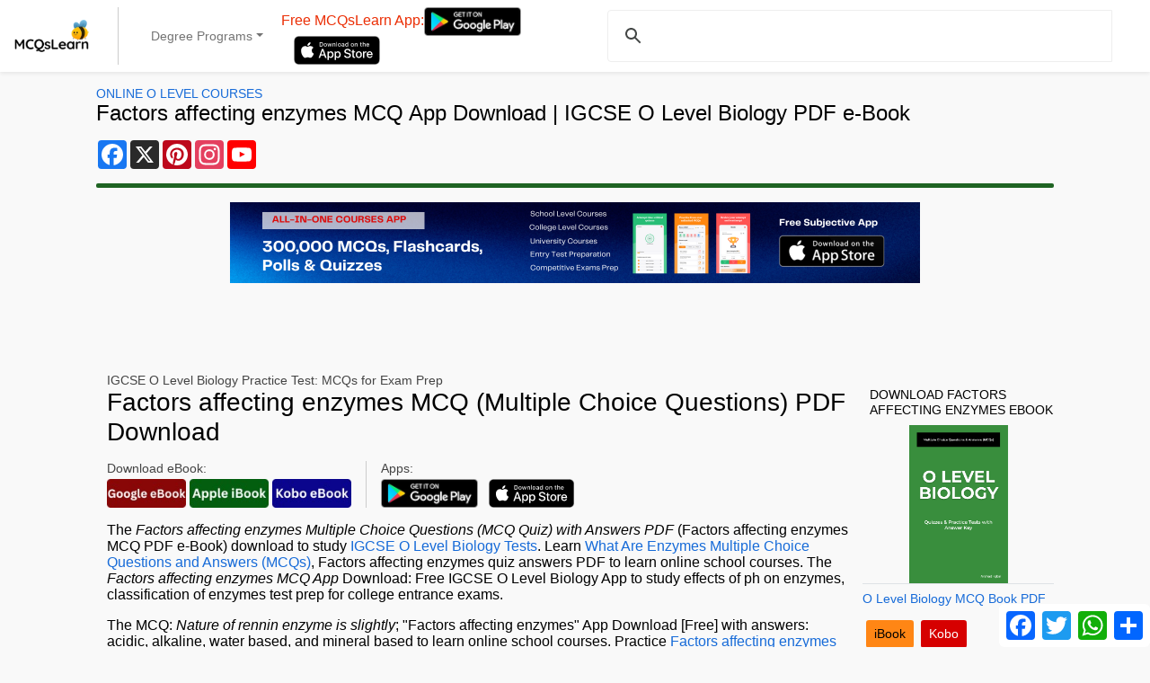

--- FILE ---
content_type: text/html; charset=UTF-8
request_url: https://mcqslearn.com/o-level/biology/factors-affecting-enzymes.php
body_size: 14869
content:
<!DOCTYPE html>
<html lang="en-US">
<head>
<meta charset="utf-8">
<!-- Google tag (gtag.js) -->
<script async src="https://www.googletagmanager.com/gtag/js?id=G-T0ZDZFHL4S"></script>
<script>
window.dataLayer = window.dataLayer || [];
function gtag(){dataLayer.push(arguments);}
gtag('js', new Date());

gtag('config', 'G-T0ZDZFHL4S');
</script>
<meta name="viewport" content="width=device-width, initial-scale=1.0">
<meta name="google-site-verification" content="hIswxTMGYv4csJBSjQXeHo428QvhMVVhf1kCUyVfIH4">
<meta name="google-adsense-account" content="ca-host-pub-2793735367272302">
<meta name="msvalidate.01" content="6CC69F606F9457104EFDD86385889409">
<link rel="icon" type="image/x-icon" href="https://mcqslearn.com/favicon.ico">
<meta property="fb:app_id" content="1802878770039841">
<style>
:root {
--bs-blue: #0d6efd;
--bs-indigo: #6610f2;
--bs-purple: #6f42c1;
--bs-pink: #d63384;
--bs-red: #dc3545;
--bs-orange: #fd7e14;
--bs-yellow: #ffc107;
--bs-green: #198754;
--bs-teal: #20c997;
--bs-cyan: #0dcaf0;
--bs-white: #fff;
--bs-gray: #6c757d;
--bs-gray-dark: #343a40;
--bs-gray-100: #f8f9fa;
--bs-gray-200: #e9ecef;
--bs-gray-300: #dee2e6;
--bs-gray-400: #ced4da;
--bs-gray-500: #adb5bd;
--bs-gray-600: #6c757d;
--bs-gray-700: #495057;
--bs-gray-800: #343a40;
--bs-gray-900: #212529;
--bs-primary: #0d6efd;
--bs-secondary: #6c757d;
--bs-success: #198754;
--bs-info: #0dcaf0;
--bs-warning: #ffc107;
--bs-danger: #dc3545;
--bs-light: #f8f9fa;
--bs-dark: #212529;
--bs-primary-rgb: 13, 110, 253;
--bs-secondary-rgb: 108, 117, 125;
--bs-success-rgb: 25, 135, 84;
--bs-info-rgb: 13, 202, 240;
--bs-warning-rgb: 255, 193, 7;
--bs-danger-rgb: 220, 53, 69;
--bs-light-rgb: 248, 249, 250;
--bs-dark-rgb: 33, 37, 41;
--bs-white-rgb: 255, 255, 255;
--bs-black-rgb: 0, 0, 0;
--bs-body-color-rgb: 33, 37, 41;
--bs-body-bg-rgb: 255, 255, 255;
--bs-font-sans-serif: system-ui, -apple-system, "Segoe UI", Roboto, "Helvetica Neue", Arial, "Noto Sans", "Liberation Sans", sans-serif, "Apple Color Emoji", "Segoe UI Emoji", "Segoe UI Symbol", "Noto Color Emoji";
--bs-font-monospace: SFMono-Regular, Menlo, Monaco, Consolas, "Liberation Mono", "Courier New", monospace;
--bs-gradient: linear-gradient(180deg, rgba(255, 255, 255, 0.15), rgba(255, 255, 255, 0));
--bs-body-font-family: var(--bs-font-sans-serif);
--bs-body-font-size: 1rem;
--bs-body-font-weight: 400;
--bs-body-line-height: 1.5;
--bs-body-color: #212529;
--bs-body-bg: #fff
}

*,
::after,
::before {
box-sizing: border-box
}
#banner-ctnt {
padding-top: .2rem;
margin: auto;
height: 280px
}

.banner-ctnt {
margin: auto;
height: 280px
}

@media (prefers-reduced-motion:no-preference) {
:root {
scroll-behavior: smooth
}
}

body {
font-family: "Helvetica";
margin: 0;
padding: 0;
background-color: #f9f9f9
}

h1,
h2,
h3,
h4 {
margin-top: 0;
margin-bottom: .5rem;
line-height: 1.2
}

h1 {
font-size: calc(1.375rem + 1.5vw)
}

.w-100 {
width: 100%;
}

@media (min-width:1200px) {
h1 {
font-size: 2.5rem
}
}

h2 {
font-size: calc(1.325rem + .9vw)
}

@media (min-width:1200px) {
h2 {
font-size: 2rem
}
}

h3 {

font-size: calc(1.3rem + .6vw)
}

@media (min-width:1200px) {
h3 {
font-size: 1.75rem
}
}

h4 {
font-size: calc(1.275rem + .3vw)
}

@media (min-width:1200px) {
h4 {
font-size: 1.5rem
}
}

p {
margin-top: 0;
margin-bottom: 1rem
}

ul {
padding-left: 2rem
}

ul {
margin-top: 0;
margin-bottom: 1rem
}

.small,
small {
font-size: .875em
}

a {
color: #0d6efd;
text-decoration: underline
}

img,
svg {
vertical-align: middle
}

label {
display: inline-block
}

button {
border-radius: 0
}

button,
input,
textarea {
margin: 0;
font-family: inherit;
font-size: inherit;
line-height: inherit
}

button {
text-transform: none
}

[type=button],
[type=submit],
button {
-webkit-appearance: button
}

::-moz-focus-inner {
padding: 0;
border-style: none
}

textarea {
resize: vertical
}

::-webkit-datetime-edit-day-field,
::-webkit-datetime-edit-fields-wrapper,
::-webkit-datetime-edit-hour-field,
::-webkit-datetime-edit-minute,
::-webkit-datetime-edit-month-field,
::-webkit-datetime-edit-text,
::-webkit-datetime-edit-year-field {
padding: 0
}

::-webkit-inner-spin-button {
height: auto
}

::-webkit-search-decoration {
-webkit-appearance: none
}

::-webkit-color-swatch-wrapper {
padding: 0
}

::-webkit-file-upload-button {
font: inherit
}

::file-selector-button {
font: inherit
}

::-webkit-file-upload-button {
font: inherit;
-webkit-appearance: button
}

iframe {
border: 0
}

[hidden] {
display: none
}

.image-container {
display: block;
width: 100%;
height: 176px;
}

.display-4 {
font-size: calc(1.475rem + 2.7vw);
font-weight: 300;
line-height: 1.2
}

@media (min-width:1200px) {
.display-4 {
font-size: 3.5rem
}
}

.display-6 {
font-size: calc(1.375rem + 1.5vw);
font-weight: 150;
line-height: 1.2
}

@media (min-width:1200px) {
.display-6 {
font-size: 1.5rem
}
}

.container-fluid {
width: 100%;
padding-right: var(--bs-gutter-x, .75rem);
padding-left: var(--bs-gutter-x, .75rem);
margin-right: auto;
margin-left: auto
}

.row {
--bs-gutter-x: 1.5rem;
--bs-gutter-y: 0;
display: flex;
flex-wrap: wrap;
margin-top: calc(-1 * var(--bs-gutter-y));
margin-right: calc(-.5 * var(--bs-gutter-x));
margin-left: calc(-.5 * var(--bs-gutter-x))
}

.row>* {
flex-shrink: 0;
width: 100%;
max-width: 100%;
padding-right: calc(var(--bs-gutter-x) * .5);
padding-left: calc(var(--bs-gutter-x) * .5);
margin-top: var(--bs-gutter-y)
}

.col-1 {
flex: 0 0 auto;
width: 8.33333333%
}

.col-4 {
flex: 0 0 auto;
width: 33.33333333%;
}

.col-5 {
flex: 0 0 auto;
width: 41.66666667%;
}

.col-6 {
flex: 0 0 auto;
width: 50%
}

.col-11 {
flex: 0 0 auto;
width: 91.66666667%
}

.col-12 {
flex: 0 0 auto;
width: 100%
}

.g-0,
.gx-0 {
--bs-gutter-x: 0
}

.g-0 {
--bs-gutter-y: 0
}

.g-2 {
--bs-gutter-x: 0.5rem
}

.g-2 {
--bs-gutter-y: 0.5rem
}

.g-3 {
--bs-gutter-x: 1rem
}

.g-3 {
--bs-gutter-y: 1rem
}

.offset-2 {
margin-left: 16.66666667%;
}

.app-development-banner {
max-width: 300px;
height: 250px;
margin: 0 auto;
background-image: url('https://mcqslearn.com/images/square_ad_playstore.png');
background-position: center;
background-clip: border-box;
background-size: contain;
background-repeat: no-repeat;
margin-bottom: 50px;
}
.app-development-banner1 {
max-width: 300px;
height: 250px;
margin: 0 auto;
background-image: url('https://mcqslearn.com/images/square_ad_appstore.png');
background-position: center;
background-clip: border-box;
background-size: contain;
background-repeat: no-repeat;
margin-bottom: 50px;
}

@media (min-width:576px) {
.col-sm-12 {
flex: 0 0 auto;
width: 100%
}
}

@media (min-width:768px) {
.app-development-banner {
max-width: 768px;
height: 90px;
margin: 0 auto;
background-image: url('https://mcqslearn.com/images/horizontal_ad_playstore.png');
background-position: center;
background-clip: border-box;
background-size: contain;
background-repeat: no-repeat;
margin-bottom: 100px;
}
.app-development-banner1 {
max-width: 768px;
height: 90px;
margin: 0 auto;
background-image: url('https://mcqslearn.com/images/horizontal_ad_appstore.png');
background-position: center;
background-clip: border-box;
background-size: contain;
background-repeat: no-repeat;
margin-bottom: 100px;
}
.col-md-2 {
flex: 0 0 auto;
width: 16.66666667%
}

.col-md-3 {
flex: 0 0 auto;
width: 25%
}

.col-md-4 {
flex: 0 0 auto;
width: 33.33333333%
}

.col-md-5 {
flex: 0 0 auto;
width: 41.66666667%
}

.col-md-6 {
flex: 0 0 auto;
width: 50%
}

.col-md-9 {
flex: 0 0 auto;
width: 75%
}

.col-md-12 {
flex: 0 0 auto;
width: 100%
}

.offset-md-1 {
margin-left: 8.33333333%
}

.g-md-2 {
--bs-gutter-x: 0.5rem
}

.g-md-2 {
--bs-gutter-y: 0.5rem
}
}

@media (min-width:992px) {
.col-lg-2 {
flex: 0 0 auto;
width: 16.66666667%
}

.col-lg-7 {
flex: 0 0 auto;
width: 58.33333333%
}

.col-lg-10 {
flex: 0 0 auto;
width: 83.33333333%
}

#banner-ctnt {
padding-top: .2rem;
margin: auto;
width: 83.33333333%;
height: 280px
}

.banner-ctnt {
margin: auto;
width: 83.33333333%;
height: 280px
}

.offset-lg-1 {
margin-left: 8.33333333%
}

.g-lg-0 {
--bs-gutter-x: 0
}

.g-lg-0 {
--bs-gutter-y: 0
}
}

@media (min-width:1200px) {
.col-xl-2 {
flex: 0 0 auto;
width: 16.66666667%
}

.col-xl-3 {
flex: 0 0 auto;
width: 25%
}

.col-xl-6 {
flex: 0 0 auto;
width: 50%
}

.col-xl-8 {
flex: 0 0 auto;
width: 66.66666667%
}

.offset-xl-2 {
margin-left: 16.66666667%
}

#banner-ctnt {
padding-top: .2rem;
margin: auto;
width: 83.33333333%;
height: 280px
}

.banner-ctnt {
margin: auto;
width: 83.33333333%;
height: 280px
}
}

.btn {
display: inline-block;
font-weight: 500;
line-height: 1.5;
color: #212529;
text-align: center;
text-decoration: none;
vertical-align: middle;
background-color: transparent;
border: 1px solid transparent;
padding: .375rem .75rem;
font-size: 1rem;
border-radius: .25rem
}

.btn-primary {
color: #fff;
background-color: #0d6efd !important;
border-color: #0d6efd !important;
}

.btn-primary:hover {
color: #fff;
background-color: #0b5ed7 !important;
border-color: #0a58ca !important;
}

.btn-primary:focus {
color: #fff;
background-color: #0a58ca !important;
border-color: #0a53be !important;
box-shadow: inset 0 3px 5px rgba(0, 0, 0, 0.125) !important;
}

@media (prefers-reduced-motion:reduce) {}

.btn-outline-danger {
color: #dc3545;
border-color: #dc3545
}

.btn-outline-dark {
color: #212529;
border-color: #212529
}

.btn-sm {
padding: .25rem .5rem;
font-size: .875rem;
border-radius: .2rem
}

.collapse:not(.show) {
display: none
}

.dropdown {
position: relative
}

.dropdown-toggle {
white-space: nowrap
}

.dropdown-toggle::after {
display: inline-block;
margin-left: .255em;
vertical-align: .255em;
content: "";
border-top: .3em solid;
border-right: .3em solid transparent;
border-bottom: 0;
border-left: .3em solid transparent
}

.dropdown-menu {
position: absolute;
z-index: 1000;
display: none;
min-width: 10rem;
padding: .5rem 0;
margin: 0;
font-size: 1rem;
color: #212529;
text-align: left;
list-style: none;
background-color: #fff;
background-clip: padding-box;
border: 1px solid rgba(0, 0, 0, .15);
border-radius: .25rem
}

.dropdown-item {
display: block;
width: 100%;
padding: .25rem 1rem;
clear: both;
font-weight: 400;
color: #212529;
text-align: inherit;
text-decoration: none;
background-color: transparent;
border: 0
}

.nav-link {
display: block;
padding: .5rem 1rem;
color: #0d6efd;
text-decoration: none
}

@media (prefers-reduced-motion:reduce) {}

.navbar {
position: relative;
display: flex;
flex-wrap: wrap;
align-items: center;
justify-content: space-between;
padding-top: .5rem;
padding-bottom: .5rem
}

.navbar>.container-fluid {
display: flex;
flex-wrap: inherit;
align-items: center;
justify-content: space-between
}

.navbar-brand {
padding-top: .3125rem;
padding-bottom: .3125rem;
margin-right: 1rem;
font-size: 1.25rem;
text-decoration: none;
white-space: nowrap
}

.navbar-nav {
display: flex;
flex-direction: column;
padding-left: 0;
margin-bottom: 0;
list-style: none
}

.navbar-nav .nav-link {
padding-right: 0;
padding-left: 0
}

.navbar-nav .dropdown-menu {
position: static
}

.navbar-collapse {
flex-basis: 100%;
flex-grow: 1;
align-items: center
}

.navbar-toggler {
padding: .25rem .75rem;
font-size: 1.25rem;
line-height: 1;
background-color: transparent;
border: 1px solid transparent;
border-radius: .25rem
}

@media (prefers-reduced-motion:reduce) {}

@media (min-width:992px) {
.navbar-expand-lg {
flex-wrap: nowrap;
justify-content: flex-start
}

.navbar-expand-lg .navbar-nav {
flex-direction: row
}

.navbar-expand-lg .navbar-nav .dropdown-menu {
position: absolute
}

.navbar-expand-lg .navbar-nav .nav-link {
padding-right: .5rem;
padding-left: .5rem
}

.navbar-expand-lg .navbar-collapse {
display: flex;
flex-basis: auto
}

.navbar-expand-lg .navbar-toggler {
display: none
}
}

.navbar-light .navbar-brand {
color: rgba(0, 0, 0, .9)
}

.navbar-light .navbar-nav .nav-link {
color: rgba(0, 0, 0, .55)
}

.navbar-light .navbar-toggler {
color: rgba(0, 0, 0, .55);
border-color: rgba(0, 0, 0, .1)
}

.card {
position: relative;
display: flex;
flex-direction: column;
min-width: 0;
word-wrap: break-word;
background-color: #fff;
background-clip: border-box;
border: 1px solid rgba(0, 0, 0, .125);
border-radius: .25rem
}

.pagination {
display: flex;
padding-left: 0;
list-style: none
}

.page-link {
position: relative;
display: block;
color: #0d6efd;
text-decoration: none;
background-color: #fff;
border: 1px solid #dee2e6
}

@media (prefers-reduced-motion:reduce) {}

.page-item:not(:first-child) .page-link {
margin-left: -1px
}

.page-item.active .page-link {
z-index: 3;
color: #fff;
background-color: #0d6efd;
border-color: #0d6efd
}

.page-link {
padding: .375rem .75rem
}

.page-item:first-child .page-link {
border-top-left-radius: .25rem;
border-bottom-left-radius: .25rem
}

.page-item:last-child .page-link {
border-top-right-radius: .25rem;
border-bottom-right-radius: .25rem
}

.opacity-50 {
opacity: .5
}

.d-block {
display: block
}

.d-grid {
display: grid
}

.d-flex {
display: flex
}

.flex-column {
flex-direction: column !important;
}

.d-none {
display: none
}

.shadow {
box-shadow: 0 .5rem 1rem rgba(0, 0, 0, .15)
}

.shadow-sm {
box-shadow: 0 .125rem .25rem rgba(0, 0, 0, .075)
}

.border-0 {
border: 0
}

.border-top {
border-top: 1px solid #dee2e6
}

.flex-row {
flex-direction: row
}

.flex-grow-1 {
flex-grow: 1
}

.flex-wrap {
flex-wrap: wrap
}

.flex-nowrap {
flex-wrap: nowrap
}

.justify-content-center {
justify-content: center
}

.justify-content-between {
justify-content: space-between
}

.align-items-center {
align-items: center
}

.align-items-stretch {
align-items: stretch
}

.align-content-stretch {
align-content: stretch
}

.align-self-stretch {
align-self: stretch
}

.mx-1 {
margin-right: .25rem;
margin-left: .25rem
}

.mx-2 {
margin-right: .5rem;
margin-left: .5rem
}

.mx-3 {
margin-right: 1rem;
margin-left: 1rem
}

.mx-auto {
margin-right: auto;
margin-left: auto
}

.my-0 {
margin-top: 0;
margin-bottom: 0
}

.my-2 {
margin-top: .5rem;
margin-bottom: .5rem
}

.my-3 {
margin-top: 1rem;
margin-bottom: 1rem
}

.mt-2 {
margin-top: .5rem
}

.mt-3 {
margin-top: 1rem
}

.mt-4 {
margin-top: 1rem;
margin-bottom: 1rem
}

.mt-5 {
margin-top: 3rem
}

.me-2 {
margin-right: .5rem
}

.me-3 {
margin-right: 1rem
}

.me-auto {
margin-right: auto
}

.mb-0 {
margin-bottom: 0
}

.mb-1 {
margin-bottom: .25rem
}

.mb-2 {
margin-bottom: .5rem
}

.mb-3 {
margin-bottom: 1rem
}

.mb-4 {
margin-bottom: 1.5rem
}

.ms-1 {
margin-left: .25rem
}

.ms-2 {
margin-left: .5rem
}

.ms-3 {
margin-left: 1rem
}

.p-0 {
padding: 0
}

.p-2 {
padding: .5rem
}

.px-2 {
padding-right: .5rem;
padding-left: .5rem
}

.px-3 {
padding-right: 1rem;
padding-left: 1rem
}

.py-0 {
padding-top: 0;
padding-bottom: 0
}

.py-2 {
padding-top: .5rem;
padding-bottom: .5rem
}

.py-3 {
padding-top: 1rem;
padding-bottom: 1rem
}

.pt-3 {
padding-top: 1rem
}

.pt-4 {
padding-top: 1.5rem
}

.pe-1 {
padding-right: .25rem
}

.pb-5 {
padding-bottom: 3rem
}

.ps-1 {
padding-left: .25rem
}

.fw-bold {
font-weight: 700
}

.text-center {
text-align: center
}

.text-uppercase {
text-transform: uppercase
}

.text-secondary {
--bs-text-opacity: 1;
color: rgba(var(--bs-secondary-rgb), var(--bs-text-opacity))
}

.text-dark {
--bs-text-opacity: 1;
color: rgba(var(--bs-dark-rgb), var(--bs-text-opacity))
}

.bg-white {
--bs-bg-opacity: 1;
background-color: rgba(var(--bs-white-rgb), var(--bs-bg-opacity))
}

.rounded {
border-radius: .25rem
}

@media (min-width:768px) {
.d-md-inline {
display: inline
}

.d-md-flex {
display: flex
}

.flex-md-nowrap {
flex-wrap: nowrap
}

.justify-content-md-center {
justify-content: center
}

.justify-content-md-start {
justify-content: start
}

.my-md-0 {
margin-top: 0;
margin-bottom: 0
}

.mt-md-0 {
margin-top: 0
}

.me-md-1 {
margin-right: .25rem
}

.mb-md-0 {
margin-bottom: 0
}

.ms-md-1 {
margin-left: .25rem
}

.ms-md-2 {
margin-left: .5rem
}

.ms-md-3 {
margin-left: .75rem
}

.p-md-3 {
padding: 1rem
}

.py-md-3 {
padding-top: 1rem;
padding-bottom: 1rem
}

.pe-md-0 {
padding-right: 0
}

.pe-md-2 {
padding-right: .5rem
}

.ps-md-0 {
padding-left: 0
}

.offset-md-4 {
margin-left: 33.33333333%;
}
}

@media (min-width:992px) {
.d-lg-inline {
display: inline
}

.d-lg-flex {
display: flex
}

.d-lg-none {
display: none
}

.mx-lg-auto {
margin-right: auto;
margin-left: auto
}

.px-lg-0 {
padding-right: 0;
padding-left: 0
}
}

a {
text-decoration: none;
color: unset
}

p>a {
color: #176bd8
}

h1 {
font-size: 1.75rem
}

h2 {
font-size: 1.5rem
}

h3 {
font-size: 1.25rem
}

h4 {
font-size: 0.9rem;
font-weight: 400;
margin-top: 1rem;
margin-left: 0.5rem;
text-transform: uppercase
}

p {
font-weight: 300;
}

body nav.navbar {
background-color: #FFFFFF
}

.vertical-divider {
background-color: #CCCCCC;
width: 1.5px;
border-radius: 2px
}

.mobile-navbar-toggler {
flex-grow: 0;
background-color: #FFFFFF
}

.dropdown-toggle {
padding: 0.4rem 1.25rem !important;
}

.menu-area {
position: static;
background-color: #FFFFFF
}

.mega-area {
position: absolute;
width: 100%;
left: 0;
right: 0;
top: 0;
padding: 1rem;
background-color: #FFFFFF
}

.dropdown-item {
padding: 0.25rem 0.5rem;
word-wrap: break-word;
border-radius: 2px;
font-weight: 500
}

.nav-heading {
margin: 0.8rem 0.5rem 0.25rem 0.5rem;
text-transform: uppercase;
font-weight: 600;
font-size: 0.875rem
}

.mobile-nav-link {
border-radius: 0;
text-transform: uppercase;
color: #000000
}

.mobile-nav-link::after {
content: none
}

.dropdown-item {
color: #176bd8;
font-weight: 500
}

.mobile-nav-link+div>div>div>a {
padding-left: 1rem;
padding-right: 1rem
}

.fa-bars {
color: #000000
}

.description {
font-weight: 400
}

.btn {
font-weight: 500
}

.sidebar {
overflow-y: scroll
}

.subject-label {
color: #444444
}

.text-secondary {
color: #444444
}

.social-link {
white-space: normal
}

.social-link.facebook {
color: #0456c0
}

.social-link.twitter {
color: #0377bf
}

.social-link.youtube {
color: #bb0000
}

.social-link.android {
color: #5d7806
}

.social-link.ios {
color: #005ec3
}

a.btn-outline-danger {
color: #87141f
}

.btn-amazon {
background-color: #1f6423;
color: #FFFFFF
}

.btn-smashwords {
background-color: #006edd;
color: #FFFFFF
}

.btn-google-books {
background-color: #00d0ff
}

.btn-ibooks {
background-color: #ff8615;
color: #000000
}

.btn-overdrive {
background-color: #0076b0;
color: #FFFFFF
}

.btn-barnes {
background-color: #2d4c57;
color: #FFFFFF
}

.btn-kobo {
background-color: #d60000;
color: #FFFFFF
}

footer {
background-color: #ffffff
}

.a2a_follow {
height: 32px;
}
.col-12 ol {
list-style-type : upper-alpha;
}
.col-12 li {
margin-left: 1rem;
}
.rounded-1 {
border-radius: 0.25rem;
}
.rounded-2 {
border-radius: 0.5rem;
}

.rounded-3 {
border-radius: 0.75rem;
}

.rounded-4 {
border-radius: 1rem;
}

.rounded-5 {
border-radius: 2rem;
}
.mcq-formatting {
	display: block;
	padding-bottom: 12px;
	font-weight:bold;
}
#pageparastart {
  margin-left: auto;
  margin-right: auto;
}
.google-auto-placed {
    display: none !important;
}
</style>
<title>Factors affecting enzymes MCQ [PDF] Questions Answers | Factors affecting enzymes App Download | IGCSE O Level Biology MCQ PDF e-Book</title>
<meta name="description" content="Study Factors affecting enzymes MCQ Questions and Answers PDF for college entrance exams. The Factors affecting enzymes App Download: Free IGCSE O Level Biology MCQ App to learn online school courses. Download Factors affecting enzymes MCQ PDF with Answers e-Book: Nature of rennin enzyme is slightly; for two year online colleges.">
<link rel="canonical" href="https://mcqslearn.com/o-level/biology/factors-affecting-enzymes.php">
<link rel="preload" href="https://mcqslearn.com/_test/css/styles.css" as="style" onload="this.onload=null;this.rel='stylesheet'">
<noscript><link rel="stylesheet" href="https://mcqslearn.com/_test/css/styles.css"></noscript>
<meta property="og:title" content="Factors affecting enzymes MCQ [PDF] Questions Answers | Factors affecting enzymes App Download | IGCSE O Level Biology MCQ PDF e-Book">
<meta property="og:description" content="Study Factors affecting enzymes MCQ Questions and Answers PDF for college entrance exams. The Factors affecting enzymes App Download: Free IGCSE O Level Biology MCQ App to learn online school courses. Download Factors affecting enzymes MCQ PDF with Answers e-Book: Nature of rennin enzyme is slightly; for two year online colleges.">
<meta property="og:url" content="https://mcqslearn.com/o-level/biology/factors-affecting-enzymes.php">
<meta property="og:image" content="https://mcqslearn.com/fbimg/o_level_biology_mcqs_fb.jpg">
<meta property="og:type" content="website" />
</head>

<body>
	<script>
window.fbAsyncInit = function () {
FB.init({
appId: '1802878770039841',
xfbml: true,
version: 'v2.9'
});
FB.AppEvents.logPageView();
};

(function (d, s, id) {
var js, fjs = d.getElementsByTagName(s)[0];
if (d.getElementById(id)) {
return;
}
js = d.createElement(s);
js.id = id;
js.src = "//connect.facebook.net/en_US/sdk.js";
fjs.parentNode.insertBefore(js, fjs);
}(document, 'script', 'facebook-jssdk'));
</script>
<header>
<!-- Yandex.Metrika counter -->
<script>
   (function(m,e,t,r,i,k,a){m[i]=m[i]||function(){(m[i].a=m[i].a||[]).push(arguments)};
   m[i].l=1*new Date();
   for (var j = 0; j < document.scripts.length; j++) {if (document.scripts[j].src === r) { return; }}
   k=e.createElement(t),a=e.getElementsByTagName(t)[0],k.async=1,k.src=r,a.parentNode.insertBefore(k,a)})
   (window, document, "script", "https://mc.yandex.ru/metrika/tag.js", "ym");

   ym(103151668, "init", {
        clickmap:true,
        trackLinks:true,
        accurateTrackBounce:true,
        webvisor:true
   });
</script>
<noscript><div><img src="https://mc.yandex.ru/watch/103151668" style="position:absolute; left:-9999px;" alt=""></div></noscript>
<!-- /Yandex.Metrika counter -->
<nav class="navbar navbar-expand-lg navbar-light bg-white shadow-sm">
<div class="container-fluid p-0">
<a class="navbar-brand ms-3" href="https://mcqslearn.com/"><img src="https://mcqslearn.com/_test/images/logo.webp" alt="MCQsLearn: Multiple Choice Questions & Answers" width="83" height="36"></a>
<button class="navbar-toggler me-3 border-0" type="button" data-bs-toggle="collapse" data-bs-target="#navbarSupportedContentMobile" aria-controls="navbarSupportedContentMobile" aria-expanded="false" aria-label="Toggle navigation">
<svg xmlns="http://www.w3.org/2000/svg" width="16" height="16" fill="currentColor" class="bi bi-list" viewBox="0 0 16 16">
<path fill-rule="evenodd" d="M2.5 12a.5.5 0 0 1 .5-.5h10a.5.5 0 0 1 0 1H3a.5.5 0 0 1-.5-.5m0-4a.5.5 0 0 1 .5-.5h10a.5.5 0 0 1 0 1H3a.5.5 0 0 1-.5-.5m0-4a.5.5 0 0 1 .5-.5h10a.5.5 0 0 1 0 1H3a.5.5 0 0 1-.5-.5" /></svg>
</button>
<div class="collapse navbar-collapse mt-3 mobile-navbar-toggler" id="navbarSupportedContentMobile">
<ul class="navbar-nav me-auto mb-md-0 d-lg-none">
<li class="nav-item dropdown menu-area border-top">
<a class="nav-link dropdown-toggle mobile-nav-link" href="#" role="button" data-bs-toggle="dropdown" aria-expanded="false"><svg xmlns="http://www.w3.org/2000/svg" width="16" height="16" fill="currentColor" class="bi bi-chevron-right" viewBox="0 0 16 16"><path fill-rule="evenodd" d="M4.646 1.646a.5.5 0 0 1 .708 0l6 6a.5.5 0 0 1 0 .708l-6 6a.5.5 0 0 1-.708-.708L10.293 8 4.646 2.354a.5.5 0 0 1 0-.708" /></svg>O Level Courses</a>
<div class="dropdown-menu mega-area border-0" aria-labelledby="mega-one">
<div class="row">
<div class="col-sm-12 p-0">
<a href="https://mcqslearn.com/o-level/biology/biology-quiz-questions-and-answers.php" class="dropdown-item">GCSE Biology</a>
<a href="https://mcqslearn.com/o-level/chemistry/chemistry-quiz-questions-and-answers.php" class="dropdown-item">GCSE Chemistry</a>
<a href="https://mcqslearn.com/o-level/physics/physics-quiz-questions-and-answers.php" class="dropdown-item">GCSE Physics</a>
<a href="https://mcqslearn.com/o-level/environmental-management/environmental-management-quiz-questions-and-answers.php" class="dropdown-item">GCSE Environmental Management</a>
<a href="https://mcqslearn.com/intro/computers/computer-quiz-questions-and-answers.php" class="dropdown-item">GCSE Computer Fundamentals</a>
<a href="https://mcqslearn.com/o-level/geography/geography-quiz-questions-and-answers.php" class="dropdown-item">GCSE Geography</a>
<a href="https://mcqslearn.com/o-level/math/math-mcqs-practice-tests.php" class="dropdown-item">GCSE Mathematics</a>
</div>
</div>
</div>
</li>
<li class="nav-item dropdown menu-area border-top"><a class="nav-link dropdown-toggle mobile-nav-link" href="#" role="button" data-bs-toggle="dropdown" aria-expanded="false"><svg xmlns="http://www.w3.org/2000/svg" width="16" height="16" fill="currentColor" class="bi bi-chevron-right" viewBox="0 0 16 16"><path fill-rule="evenodd" d="M4.646 1.646a.5.5 0 0 1 .708 0l6 6a.5.5 0 0 1 0 .708l-6 6a.5.5 0 0 1-.708-.708L10.293 8 4.646 2.354a.5.5 0 0 1 0-.708" /></svg>A Level Courses</a>
<div class="dropdown-menu mega-area border-0" aria-labelledby="mega-one">
<div class="row">
<div class="col-sm-12 p-0">
<a href="https://mcqslearn.com/a-level/biology/biology-quiz-questions-and-answers.php" class="dropdown-item">GCE Biology</a>
<a href="https://mcqslearn.com/a-level/chemistry/chemistry-quiz-questions-and-answers.php" class="dropdown-item">GCE Chemistry</a>
<a href="https://mcqslearn.com/a-level/physics/physics-quiz-questions-and-answers.php" class="dropdown-item">GCE Physics</a>
<a href="https://mcqslearn.com/a-level/math/mcqs-practice-tests-questions.php" class="dropdown-item">GCE Mathematics</a>
</div>
</div>
</div>
</li>
<li class="nav-item dropdown menu-area border-top">
<a class="nav-link dropdown-toggle mobile-nav-link" href="#" role="button" data-bs-toggle="dropdown" aria-expanded="false"><svg xmlns="http://www.w3.org/2000/svg" width="16" height="16" fill="currentColor" class="bi bi-chevron-right" viewBox="0 0 16 16"><path fill-rule="evenodd" d="M4.646 1.646a.5.5 0 0 1 .708 0l6 6a.5.5 0 0 1 0 .708l-6 6a.5.5 0 0 1-.708-.708L10.293 8 4.646 2.354a.5.5 0 0 1 0-.708" /></svg>College Courses</a>
<div class="dropdown-menu mega-area border-0" aria-labelledby="mega-one">
<div class="row">
<div class="col-sm-12 p-0">
<a href="https://mcqslearn.com/biology/college-biology-quiz-questions-and-answers.php" class="dropdown-item">College Biology</a>
<a href="https://mcqslearn.com/chemistry/college-chemistry-quiz-questions-and-answers.php" class="dropdown-item">College Chemistry</a>
<a href="https://mcqslearn.com/applied/physics/physics-quiz-questions-and-answers.php" class="dropdown-item">College Physics</a>
<a href="https://mcqslearn.com/math/college-math-quiz-questions-and-answers.php" class="dropdown-item">College Mathematics</a>
<a href="https://mcqslearn.com/cs/computer-basics/computer-basics-quiz-questions-and-answers.php" class="dropdown-item">Computer Basics</a>
<a href="https://mcqslearn.com/sociology/basic-sociology/basic-sociology-quiz-questions-and-answers.php" class="dropdown-item">Basic Sociology</a>
<a href="https://mcqslearn.com/medical/biochemistry/biochemistry-quiz-questions-and-answers.php" class="dropdown-item">Medical Biochemistry</a>
</div>
</div>
</div>
</li>
<li class="nav-item dropdown menu-area border-top">
<a class="nav-link dropdown-toggle mobile-nav-link" href="#" role="button" data-bs-toggle="dropdown" aria-expanded="false"><svg xmlns="http://www.w3.org/2000/svg" width="16" height="16" fill="currentColor" class="bi bi-chevron-right" viewBox="0 0 16 16"><path fill-rule="evenodd" d="M4.646 1.646a.5.5 0 0 1 .708 0l6 6a.5.5 0 0 1 0 .708l-6 6a.5.5 0 0 1-.708-.708L10.293 8 4.646 2.354a.5.5 0 0 1 0-.708" /></svg>University Courses</a>
<div class="dropdown-menu mega-area border-0" aria-labelledby="mega-one">
<div class="row">
<div class="col-sm-12 p-0">
<a href="https://mcqslearn.com/study/molecular-biology/molecular-biology-quiz-questions-and-answers.php" class="dropdown-item">Molecular Biology</a>
<a href="https://mcqslearn.com/study/cell-biology/cell-biology-quiz-questions-and-answers.php" class="dropdown-item">Cell Biology</a>
<a href="https://mcqslearn.com/study/microbiology/microbiology-quiz-questions-and-answers.php" class="dropdown-item">Microbiology</a>
<a href="https://mcqslearn.com/study/histology/histology-quiz-questions-and-answers.php" class="dropdown-item">Histology</a>
<a href="https://mcqslearn.com/study/general-zoology/general-zoology-quiz-questions-and-answers.php" class="dropdown-item">General Zoology</a>
<a href="https://mcqslearn.com/study/phylum/phylum-quiz-questions-and-answers.php" class="dropdown-item">Phylum</a>
<a href="https://mcqslearn.com/study/metabolism/metabolism-quiz-questions-and-answers.php" class="dropdown-item">Metabolism</a>
<a href="https://mcqslearn.com/study/biochemistry/biochemistry-quiz-questions-and-answers.php" class="dropdown-item">Biochemistry</a>
<a href="https://mcqslearn.com/study/technical-writing/quiz/quiz.php" class="dropdown-item">Technical Writing</a>
<a href="https://mcqslearn.com/ir/intro/introduction-to-international-relations-quiz-questions-and-answers.php" class="dropdown-item">International Relations</a>
<a href="https://mcqslearn.com/study/environmental-science/environmental-science-quiz-questions-and-answers.php" class="dropdown-item">Environmental Science</a>
<a href="https://mcqslearn.com/study/global-warming/global-warming-quiz-questions-and-answers.php" class="dropdown-item">Global Warming</a>
<a href="https://mcqslearn.com/study/marine-pollution/marine-pollution-quiz-questions-and-answers.php" class="dropdown-item">Marine Pollution</a>
<a href="https://mcqslearn.com/study/introduction-to-psychology/introduction-to-psychology-quiz-questions-and-answers.php" class="dropdown-item">Psychology</a>
<a href="https://mcqslearn.com/psychology/educational-psychology/quiz/quiz.php" class="dropdown-item">Educational Psychology</a>
<a href="https://mcqslearn.com/study/sociology/sociology-quiz-questions-and-answers.php" class="dropdown-item">Sociology</a>
<a href="https://mcqslearn.com/textile/textile-technology/textile-technology-quiz-questions-and-answers.php" class="dropdown-item">Textile Design</a>
<a href="https://mcqslearn.com/anthropology/basics/quiz/quiz.php" class="dropdown-item">Basic Anthropology</a>
<a href="https://mcqslearn.com/anthropology/applied-anthropology/quiz/quiz.php" class="dropdown-item">Applied Anthropology</a>
<a href="https://mcqslearn.com/anthropology/human-diversity/quiz/quiz.php" class="dropdown-item">Human Diversity</a>
</div>
</div>
</div>
</li>
<li class="nav-item dropdown menu-area border-top">
<a class="nav-link dropdown-toggle mobile-nav-link" href="#" role="button" data-bs-toggle="dropdown" aria-expanded="false"><svg xmlns="http://www.w3.org/2000/svg" width="16" height="16" fill="currentColor" class="bi bi-chevron-right" viewBox="0 0 16 16"><path fill-rule="evenodd" d="M4.646 1.646a.5.5 0 0 1 .708 0l6 6a.5.5 0 0 1 0 .708l-6 6a.5.5 0 0 1-.708-.708L10.293 8 4.646 2.354a.5.5 0 0 1 0-.708" /></svg>BBA COURSES</a>
<div class="dropdown-menu mega-area border-0" aria-labelledby="mega-one">
<div class="row">
<div class="col-sm-12 p-0">
<a href="https://mcqslearn.com/bba/hrm/hrm-quiz-questions-and-answers.php" class="dropdown-item">Human Resource Management</a>
<a href="https://mcqslearn.com/bba/marketing/principles-of-marketing-quiz-questions-and-answers.php" class="dropdown-item">Principles of Marketing</a>
<a href="https://mcqslearn.com/bba/marketing-management/marketing-management-quiz-questions-and-answers.php" class="dropdown-item">Marketing Management</a>
<a href="https://mcqslearn.com/bba/finance/financial-management-quiz-questions-and-answers.php" class="dropdown-item">Financial Management</a>
<a href="https://mcqslearn.com/business-statistics/business-statistics-quiz-questions-and-answers.php" class="dropdown-item">Business Statistics</a>
<a href="https://mcqslearn.com/applied/mathematics/mathematics-quiz-questions-and-answers.php" class="dropdown-item">Business Mathematics</a>
<a href="https://mcqslearn.com/bcom/basic-commerce/quiz/quiz.php" class="dropdown-item">Basic Commerce</a>
<a href="https://mcqslearn.com/bba/economics/quiz/quiz.php" class="dropdown-item">Basic Economics</a>
</div>
</div>
</div>
</li>
<li class="nav-item dropdown menu-area border-top">
<a class="nav-link dropdown-toggle mobile-nav-link" href="#" role="button" data-bs-toggle="dropdown" aria-expanded="false"><svg xmlns="http://www.w3.org/2000/svg" width="16" height="16" fill="currentColor" class="bi bi-chevron-right" viewBox="0 0 16 16"><path fill-rule="evenodd" d="M4.646 1.646a.5.5 0 0 1 .708 0l6 6a.5.5 0 0 1 0 .708l-6 6a.5.5 0 0 1-.708-.708L10.293 8 4.646 2.354a.5.5 0 0 1 0-.708" /></svg>MBA COURSES</a>
<div class="dropdown-menu mega-area border-0" aria-labelledby="mega-one">
<div class="row">
<div class="col-sm-12 p-0">
<a href="https://mcqslearn.com/mba/basic-mba-online-test-questions.php" class="dropdown-item">Business Administration</a>
<a href="https://mcqslearn.com/mba/hrm/human-resource-management-quiz-questions-and-answers.php" class="dropdown-item">Human Resources</a>
<a href="https://mcqslearn.com/applied/mathematics/mathematics-quiz-questions-and-answers.php" class="dropdown-item">Business Mathematics</a>
<a href="https://mcqslearn.com/mba/statistics/statistics-quiz-questions-and-answers.php" class="dropdown-item">MBA Statistics</a>
<a href="https://mcqslearn.com/cost-accounting/accounting-quiz-questions-and-answers.php" class="dropdown-item">Cost Accounting</a>
<a href="https://mcqslearn.com/financial-markets/institutions/financial-markets-quiz-questions-and-answers.php" class="dropdown-item">Financial Markets</a>
<a href="https://mcqslearn.com/mba/mngt/quiz/quiz.php" class="dropdown-item">Basic Management</a>
<a href="https://mcqslearn.com/pm/advance-project-management/advance-project-management-quiz-questions-and-answers.php" class="dropdown-item">Project Management</a>
<a href="https://mcqslearn.com/study/opp/opp-quiz-questions-and-answers.php" class="dropdown-item">Organizational Management</a>
</div>
</div>
</div>
</li>
<li class="nav-item dropdown menu-area border-top">
<a class="nav-link dropdown-toggle mobile-nav-link" href="#" role="button" data-bs-toggle="dropdown" aria-expanded="false"><svg xmlns="http://www.w3.org/2000/svg" width="16" height="16" fill="currentColor" class="bi bi-chevron-right" viewBox="0 0 16 16"><path fill-rule="evenodd" d="M4.646 1.646a.5.5 0 0 1 .708 0l6 6a.5.5 0 0 1 0 .708l-6 6a.5.5 0 0 1-.708-.708L10.293 8 4.646 2.354a.5.5 0 0 1 0-.708" /></svg>Short Notes</a>
</li>
<li class="nav-item dropdown menu-area border-top">
<a class="nav-link dropdown-toggle mobile-nav-link" href="#" role="button" data-bs-toggle="dropdown" aria-expanded="false"><svg xmlns="http://www.w3.org/2000/svg" width="16" height="16" fill="currentColor" class="bi bi-chevron-right" viewBox="0 0 16 16"><path fill-rule="evenodd" d="M4.646 1.646a.5.5 0 0 1 .708 0l6 6a.5.5 0 0 1 0 .708l-6 6a.5.5 0 0 1-.708-.708L10.293 8 4.646 2.354a.5.5 0 0 1 0-.708" /></svg>CS Courses</a>
<div class="dropdown-menu mega-area border-0" aria-labelledby="mega-one">
<div class="row">
<div class="col-sm-12 p-0">
<a href="https://mcqslearn.com/cs/computer-networks/networking-quiz-questions-and-answers.php" class="dropdown-item">Computer Networks</a>
<a href="https://mcqslearn.com/cs/operating-systems/operating-system-quiz-questions-and-answers.php" class="dropdown-item">Operating System</a>
<a href="https://mcqslearn.com/cs/dld/digital-logic-design-quiz-questions-and-answers.php" class="dropdown-item">Digital Logic Design</a>
<a href="https://mcqslearn.com/cs/dip/digital-image-processing-quiz-questions-and-answers.php" class="dropdown-item">Digital Image Processing</a>
<a href="https://mcqslearn.com/cs/dbms/database-management-system-quiz-questions-and-answers.php" class="dropdown-item">Database Management Systems</a>
<a href="https://mcqslearn.com/cs/db/database-systems-quiz-questions-and-answers.php" class="dropdown-item">DBMS & SQL</a>
<a href="https://mcqslearn.com/cs/ca/computer-architecture-quiz-questions-and-answers.php" class="dropdown-item">Computer Architecture</a>
<a href="https://mcqslearn.com/cs/software-engineering/quiz/quiz.php" class="dropdown-item">Software Engineering</a>
<a href="https://mcqslearn.com/cs/ict/quiz/quiz.php" class="dropdown-item">Computer Technology</a>
<a href="https://mcqslearn.com/cs/ds/quiz/quiz.php" class="dropdown-item">Data Structures</a>
<a href="https://mcqslearn.com/cs/html/quiz/quiz.php" class="dropdown-item">HTML Coding</a>
<a href="https://mcqslearn.com/cs/c++/c++-quiz-questions-and-answers.php" class="dropdown-item">C++ Programming</a>
<a href="https://mcqslearn.com/cs/c-sharp/quiz/quiz.php" class="dropdown-item">C-Sharp Programming</a>
<a href="https://mcqslearn.com/cs/php/php-quiz-questions-and-answers.php" class="dropdown-item">PHP Coding</a>
<a href="https://mcqslearn.com/cs/hci/quiz/quiz.php" class="dropdown-item">Human Computer Interaction</a>
<a href="https://mcqslearn.com/cs/semantic-web/quiz/quiz.php" class="dropdown-item">Semantic Web</a>
</div>
</div>
</div>
</li>
<li class="nav-item dropdown menu-area border-top">
<a class="nav-link dropdown-toggle mobile-nav-link" href="#" role="button" data-bs-toggle="dropdown" aria-expanded="false"><svg xmlns="http://www.w3.org/2000/svg" width="16" height="16" fill="currentColor" class="bi bi-chevron-right" viewBox="0 0 16 16"><path fill-rule="evenodd" d="M4.646 1.646a.5.5 0 0 1 .708 0l6 6a.5.5 0 0 1 0 .708l-6 6a.5.5 0 0 1-.708-.708L10.293 8 4.646 2.354a.5.5 0 0 1 0-.708" /></svg>Engineering Courses</a>
<div class="dropdown-menu mega-area border-0" aria-labelledby="mega-one">
<div class="row">
<div class="col-sm-12 p-0">
<a href="https://mcqslearn.com/electronics/advance-electromagnetic-theory/advance-electromagnetic-theory-quiz-questions-and-answers.php" class="dropdown-item">Electromagnetic Theory</a>
<a href="https://mcqslearn.com/electronics/digital-electronics/digital-electronics-quiz-questions-and-answers.php" class="dropdown-item">Digital Electronics</a>
<a href="https://mcqslearn.com/electronics/electronic-devices/electronic-devices-quiz-questions-and-answers.php" class="dropdown-item">Electronic Devices</a>
<a href="https://mcqslearn.com/electronics/electric-circuit-analysis/quiz/quiz.php" class="dropdown-item">Circuits Analysis</a>
<a href="https://mcqslearn.com/electronics/electronic-circuit-design/quiz/quiz.php" class="dropdown-item">Circuits Design</a>
<a href="https://mcqslearn.com/electronics/integrated-circuits/quiz/quiz.php" class="dropdown-item">Integrated Circuits</a>
<a href="https://mcqslearn.com/electronics/arm-processors/quiz/quiz.php" class="dropdown-item">ARM Processors</a>
<a href="https://mcqslearn.com/engg/advance-engineering-mathematics/engineering-mathematics-quiz-questions-and-answers.php" class="dropdown-item">Mathematics</a>
<a href="https://mcqslearn.com/mechanicalengineering/cfd/quiz/quiz.php" class="dropdown-item">Fluid Dynamics</a>
<a href="https://mcqslearn.com/mechanicalengineering/materials/quiz/quiz.php" class="dropdown-item">Mechanics of Materials</a>
<a href="https://mcqslearn.com/mechanicalengineering/thermodynamics/quiz/quiz.php" class="dropdown-item">Thermodynamics</a>
<a href="https://mcqslearn.com/mechanicalengineering/mechanics/quiz/quiz.php" class="dropdown-item">Fluid Mechanics</a>
<a href="https://mcqslearn.com/engg/engineering-physics/engineering-physics-quiz-questions-and-answers.php" class="dropdown-item">Engineering Physics</a>
</div>
</div>
</div>
</li>
<li class="nav-item dropdown menu-area border-top">
<a class="nav-link dropdown-toggle mobile-nav-link" href="#" role="button" data-bs-toggle="dropdown" aria-expanded="false"><svg xmlns="http://www.w3.org/2000/svg" width="16" height="16" fill="currentColor" class="bi bi-chevron-right" viewBox="0 0 16 16"><path fill-rule="evenodd" d="M4.646 1.646a.5.5 0 0 1 .708 0l6 6a.5.5 0 0 1 0 .708l-6 6a.5.5 0 0 1-.708-.708L10.293 8 4.646 2.354a.5.5 0 0 1 0-.708" /></svg>Sat Prep Courses</a>
<div class="dropdown-menu mega-area border-0" aria-labelledby="mega-one">
<div class="row">
<div class="col-sm-12 p-0">
<a href="https://mcqslearn.com/sat/biology/biology-quiz-questions-and-answers.php" class="dropdown-item">SAT Biology</a>
<a href="https://mcqslearn.com/sat/chemistry/chemistry-quiz-questions-and-answers.php" class="dropdown-item">SAT Chemistry</a>
<a href="https://mcqslearn.com/sat/physics/physics-quiz-questions-and-answers.php" class="dropdown-item">SAT Physics</a>
<a href="https://mcqslearn.com/general-knowledge/gk-quiz-questions-and-answers.php" class="dropdown-item">General Knowledge</a>
</div>
</div>
</div>
</li>
<li class="nav-item dropdown menu-area border-top">
<a class="nav-link dropdown-toggle mobile-nav-link" href="#" role="button" data-bs-toggle="dropdown" aria-expanded="false"><svg xmlns="http://www.w3.org/2000/svg" width="16" height="16" fill="currentColor" class="bi bi-chevron-right" viewBox="0 0 16 16"><path fill-rule="evenodd" d="M4.646 1.646a.5.5 0 0 1 .708 0l6 6a.5.5 0 0 1 0 .708l-6 6a.5.5 0 0 1-.708-.708L10.293 8 4.646 2.354a.5.5 0 0 1 0-.708" /></svg>Miscellaneous COURSES</a>
<div class="dropdown-menu mega-area border-0" aria-labelledby="mega-one">
<div class="row">
<div class="col-sm-12 p-0">
<a href="https://mcqslearn.com/mcat/biology/biology-quiz-questions-and-answers.php" class="dropdown-item">MCAT Biology</a>
<a href="https://mcqslearn.com/faqs/jobs-interviews-frequently-asked-questions.php" class="dropdown-item">Placement Tests</a>
<a href="https://mcqslearn.com/jobs/interviews-questions-answers/interview-faqs.php" class="dropdown-item">Interview Questions and Answers</a>
<a href="https://mcqslearn.com/quizzes/quiz-questions-and-answers.php" class="dropdown-item">Admission Tests</a>
</div>
</div>
</div>
</li>
</ul>
<div class="d-flex d-lg-none flex-column px-3 py-3 mt-1 border-top border-bottom">
<p class="small text-secondary mb-1 me-3">Search this site:</p>
<div class="w-100">
<script async src="https://cse.google.com/cse.js?cx=1f3fc47f5cb18c2af"></script>
<div class="gcse-search"></div>
</div>
</div>
<div class="d-lg-none py-2 bg-white text-center">
<span class="small text-secondary">Download APP:</span>
<div class="d-block mt-2">
<a href="https://play.google.com/store/apps/details?id=quiz.mcqslearn.allinone&hl=en&gl=US" target="_blank">
<img src="https://mcqslearn.com/_test/images/google_play_badge.webp" alt="FREE Online Learning App from Google Play" width="121" height="36"></a>
<a href="https://apps.apple.com/mt/app/mcqslearn-all-in-one-courses/id1596594442" target="_blank" class="ms-2"><img src="https://developer.apple.com/assets/elements/badges/download-on-the-app-store.svg" alt="FREE Online Learning App from Apple AppStore" width="108" height="36"></a>
</div>
</div>
</div>
<div class="d-none d-lg-inline vertical-divider align-self-stretch mx-3"></div>
<div class="d-none d-lg-flex flex-grow-1">
<div class="collapse navbar-collapse justify-content-center" id="navbarSupportedContentDesktop">
<ul class="navbar-nav me-auto mb-2 mb-md-0">
<li class="nav-item dropdown menu-area">
<a class="nav-link dropdown-toggle text-dark small rounded" id="mega-one" role="button" data-bs-toggle="dropdown"
aria-expanded="false">Degree Programs</a>
<div class="dropdown-menu mega-area" aria-labelledby="mega-one">
<div class="row">
<div class="col-md-3 col-lg-2 offset-lg-1">
<a href="https://mcqslearn.com/o-level/gce-subjective-tests.php" class="nav-heading">O Level Courses</a>
<a href="https://mcqslearn.com/o-level/biology/biology-quiz-questions-and-answers.php" class="dropdown-item small">GCSE Biology</a>
<a href="https://mcqslearn.com/o-level/chemistry/chemistry-quiz-questions-and-answers.php" class="dropdown-item small">GCSE Chemistry</a>
<a href="https://mcqslearn.com/o-level/physics/physics-quiz-questions-and-answers.php" class="dropdown-item small">GCSE Physics</a>
<a href="https://mcqslearn.com/o-level/environmental-management/environmental-management-quiz-questions-and-answers.php" class="dropdown-item small">GCSE Environmental Management</a>
<a href="https://mcqslearn.com/intro/computers/computer-quiz-questions-and-answers.php" class="dropdown-item small">GCSE Computer Fundamentals</a>
<a href="https://mcqslearn.com/o-level/geography/geography-quiz-questions-and-answers.php" class="dropdown-item small">GCSE Geography</a>
<a href="https://mcqslearn.com/o-level/math/math-mcqs-practice-tests.php" class="dropdown-item small">GCSE Mathematics</a>
<a href="https://mcqslearn.com/a-level/gce-subjective-tests.php" class="nav-heading">A Level Courses</a>
<a href="https://mcqslearn.com/a-level/biology/biology-quiz-questions-and-answers.php" class="dropdown-item small">GCE Biology</a>
<a href="https://mcqslearn.com/a-level/chemistry/chemistry-quiz-questions-and-answers.php" class="dropdown-item small">GCE Chemistry</a>
<a href="https://mcqslearn.com/a-level/physics/physics-quiz-questions-and-answers.php" class="dropdown-item small">GCE Physics</a>
<a href="https://mcqslearn.com/a-level/math/mcqs-practice-tests-questions.php" class="dropdown-item small">GCE Mathematics</a>
<a href="https://mcqslearn.com/subjective/college-level-quizzes-mcqs.php" class="nav-heading">College Courses</a>
<a href="https://mcqslearn.com/biology/college-biology-quiz-questions-and-answers.php" class="dropdown-item small">College Biology</a>
<a href="https://mcqslearn.com/chemistry/college-chemistry-quiz-questions-and-answers.php" class="dropdown-item small">College Chemistry</a>
<a href="https://mcqslearn.com/applied/physics/physics-quiz-questions-and-answers.php" class="dropdown-item small">College Physics</a>
<a href="https://mcqslearn.com/math/college-math-quiz-questions-and-answers.php" class="dropdown-item small">College Mathematics</a>
<a href="https://mcqslearn.com/cs/computer-basics/computer-basics-quiz-questions-and-answers.php" class="dropdown-item small">Computer Basics</a>
<a href="https://mcqslearn.com/sociology/basic-sociology/basic-sociology-quiz-questions-and-answers.php" class="dropdown-item small">Basic Sociology</a>
<a href="https://mcqslearn.com/medical/biochemistry/biochemistry-quiz-questions-and-answers.php" class="dropdown-item small">Medical Biochemistry</a>
</div>
<div class="col-md-2 col-lg-2">
<a href="https://mcqslearn.com/cs/computer-science-mcqs-and-quizzes.php" class="nav-heading">CS Courses</a>
<a href="https://mcqslearn.com/cs/computer-networks/networking-quiz-questions-and-answers.php" class="dropdown-item small">Computer Networks</a>
<a href="https://mcqslearn.com/cs/operating-systems/operating-system-quiz-questions-and-answers.php" class="dropdown-item small">Operating System</a>
<a href="https://mcqslearn.com/cs/dld/digital-logic-design-quiz-questions-and-answers.php" class="dropdown-item small">Digital Logic Design</a>
<a href="https://mcqslearn.com/cs/dip/digital-image-processing-quiz-questions-and-answers.php" class="dropdown-item small">Digital Image Processing</a>
<a href="https://mcqslearn.com/cs/dbms/database-management-system-quiz-questions-and-answers.php" class="dropdown-item small">Database Management Systems</a>
<a href="https://mcqslearn.com/cs/db/database-systems-quiz-questions-and-answers.php" class="dropdown-item small">DBMS & SQL</a>
<a href="https://mcqslearn.com/cs/ca/computer-architecture-quiz-questions-and-answers.php" class="dropdown-item small">Computer Architecture</a>
<a href="https://mcqslearn.com/cs/software-engineering/quiz/quiz.php" class="dropdown-item small">Software Engineering</a>
<a href="https://mcqslearn.com/cs/ict/quiz/quiz.php" class="dropdown-item small">Computer Technology</a>
<a href="https://mcqslearn.com/cs/ds/quiz/quiz.php" class="dropdown-item small">Data Structures</a>
<a href="https://mcqslearn.com/cs/html/quiz/quiz.php" class="dropdown-item small">HTML Coding</a>
<a href="https://mcqslearn.com/cs/c++/c++-quiz-questions-and-answers.php" class="dropdown-item small">C++ Programming</a>
<a href="https://mcqslearn.com/cs/c-sharp/quiz/quiz.php" class="dropdown-item small">C-Sharp Programming</a>
<a href="https://mcqslearn.com/cs/php/php-quiz-questions-and-answers.php" class="dropdown-item small">PHP Coding</a>
<a href="https://mcqslearn.com/cs/hci/quiz/quiz.php" class="dropdown-item small">Human Computer Interaction</a>
<a href="https://mcqslearn.com/cs/semantic-web/quiz/quiz.php" class="dropdown-item small">Semantic Web</a>
<a href="https://mcqslearn.com/entrytest/placement-tests-to-practice.php" class="nav-heading">SAT PREP COURSES</a>
<a href="https://mcqslearn.com/sat/biology/biology-quiz-questions-and-answers.php" class="dropdown-item small">SAT Biology</a>
<a href="https://mcqslearn.com/sat/chemistry/chemistry-quiz-questions-and-answers.php" class="dropdown-item small">SAT Chemistry</a>
<a href="https://mcqslearn.com/sat/physics/physics-quiz-questions-and-answers.php" class="dropdown-item small">SAT Physics</a>
<a href="https://mcqslearn.com/general-knowledge/gk-quiz-questions-and-answers.php" class="dropdown-item small">General Knowledge</a>
</div>
<div class="col-md-2 col-lg-2">
<a href="https://mcqslearn.com/bba/bba-marketing-hrm-finance.php" class="nav-heading">BBA COURSES</a>
<a href="https://mcqslearn.com/bba/hrm/hrm-quiz-questions-and-answers.php" class="dropdown-item small">Human Resource Management</a>
<a href="https://mcqslearn.com/bba/marketing/principles-of-marketing-quiz-questions-and-answers.php" class="dropdown-item small">Principles of Marketing</a>
<a href="https://mcqslearn.com/bba/marketing-management/marketing-management-quiz-questions-and-answers.php" class="dropdown-item small">Marketing Management</a>
<a href="https://mcqslearn.com/bba/finance/financial-management-quiz-questions-and-answers.php" class="dropdown-item small">Financial Management</a>
<a href="https://mcqslearn.com/business-statistics/business-statistics-quiz-questions-and-answers.php" class="dropdown-item small">Business Statistics</a>
<a href="https://mcqslearn.com/applied/mathematics/mathematics-quiz-questions-and-answers.php" class="dropdown-item small">Business Mathematics</a>
<a href="https://mcqslearn.com/bcom/basic-commerce/quiz/quiz.php" class="dropdown-item small">Basic Commerce</a>
<a href="https://mcqslearn.com/bba/economics/quiz/quiz.php" class="dropdown-item small">Basic Economics</a>
<a href="https://mcqslearn.com/mba/basic-online-mcqs-tests.php" class="nav-heading">MBA COURSES</a>
<a href="https://mcqslearn.com/mba/basic-mba-online-test-questions.php" class="dropdown-item small">Business Administration</a>
<a href="https://mcqslearn.com/mba/hrm/human-resource-management-quiz-questions-and-answers.php" class="dropdown-item small">Human Resources</a>
<a href="https://mcqslearn.com/mba/statistics/statistics-quiz-questions-and-answers.php" class="dropdown-item small">MBA Statistics</a>
<a href="https://mcqslearn.com/cost-accounting/accounting-quiz-questions-and-answers.php" class="dropdown-item small">Cost Accounting</a>
<a href="https://mcqslearn.com/financial-markets/institutions/financial-markets-quiz-questions-and-answers.php" class="dropdown-item small">Financial Markets</a>
<a href="https://mcqslearn.com/mba/mngt/quiz/quiz.php" class="dropdown-item small">Basic Management</a>
<a href="https://mcqslearn.com/pm/advance-project-management/advance-project-management-quiz-questions-and-answers.php" class="dropdown-item small">Project Management</a>
<a href="https://mcqslearn.com/study/opp/opp-quiz-questions-and-answers.php" class="dropdown-item small">Organizational Management</a>
<a href="https://notes.mcqslearn.com/" class="nav-heading">Short Notes</a>
</div>

<div class="col-md-2 col-lg-2">
<a href="https://mcqslearn.com/study/university-courses-and-career-test-mcqs.php" class="nav-heading">University Courses</a>
<a href="https://mcqslearn.com/study/molecular-biology/molecular-biology-quiz-questions-and-answers.php" class="dropdown-item small">Molecular Biology</a>
<a href="https://mcqslearn.com/study/cell-biology/cell-biology-quiz-questions-and-answers.php" class="dropdown-item small">Cell Biology</a>
<a href="https://mcqslearn.com/study/microbiology/microbiology-quiz-questions-and-answers.php" class="dropdown-item small">Microbiology</a>
<a href="https://mcqslearn.com/study/histology/histology-quiz-questions-and-answers.php" class="dropdown-item small">Histology</a>
<a href="https://mcqslearn.com/study/general-zoology/general-zoology-quiz-questions-and-answers.php" class="dropdown-item small">General Zoology</a>
<a href="https://mcqslearn.com/study/phylum/phylum-quiz-questions-and-answers.php" class="dropdown-item small">Phylum</a>
<a href="https://mcqslearn.com/study/metabolism/metabolism-quiz-questions-and-answers.php" class="dropdown-item small">Metabolism</a>
<a href="https://mcqslearn.com/study/biochemistry/biochemistry-quiz-questions-and-answers.php" class="dropdown-item small">Biochemistry</a>
<a href="https://mcqslearn.com/study/technical-writing/quiz/quiz.php" class="dropdown-item small">Technical Writing</a>
<a href="https://mcqslearn.com/ir/intro/introduction-to-international-relations-quiz-questions-and-answers.php" class="dropdown-item small">International Relations</a>
<a href="https://mcqslearn.com/study/environmental-science/environmental-science-quiz-questions-and-answers.php" class="dropdown-item small">Environmental Science</a>
<a href="https://mcqslearn.com/study/global-warming/global-warming-quiz-questions-and-answers.php" class="dropdown-item small">Global Warming</a>
<a href="https://mcqslearn.com/study/marine-pollution/marine-pollution-quiz-questions-and-answers.php" class="dropdown-item small">Marine Pollution</a>
<a href="https://mcqslearn.com/study/introduction-to-psychology/introduction-to-psychology-quiz-questions-and-answers.php" class="dropdown-item small">Psychology</a>
<a href="https://mcqslearn.com/psychology/educational-psychology/quiz/quiz.php" class="dropdown-item small">Educational Psychology</a>
<a href="https://mcqslearn.com/study/sociology/sociology-quiz-questions-and-answers.php" class="dropdown-item small">Sociology</a>
<a href="https://mcqslearn.com/textile/textile-technology/textile-technology-quiz-questions-and-answers.php" class="dropdown-item small">Textile Design</a>
<a href="https://mcqslearn.com/anthropology/basics/quiz/quiz.php" class="dropdown-item small">Basic Anthropology</a>
<a href="https://mcqslearn.com/anthropology/applied-anthropology/quiz/quiz.php" class="dropdown-item small">Applied Anthropology</a>
<a href="https://mcqslearn.com/anthropology/human-diversity/quiz/quiz.php" class="dropdown-item small">Human Diversity</a>
</div>
<div class="col-md-3 col-lg-2">
<a href="https://mcqslearn.com/engineering-mcqs-tests.php" class="nav-heading">Engineering Courses</a>
<a href="https://mcqslearn.com/electronics/advance-electromagnetic-theory/advance-electromagnetic-theory-quiz-questions-and-answers.php" class="dropdown-item small">Electromagnetic Theory</a>
<a href="https://mcqslearn.com/electronics/digital-electronics/digital-electronics-quiz-questions-and-answers.php" class="dropdown-item small">Digital Electronics</a>
<a href="https://mcqslearn.com/electronics/electronic-devices/electronic-devices-quiz-questions-and-answers.php" class="dropdown-item small">Electronic Devices</a>
<a href="https://mcqslearn.com/electronics/electric-circuit-analysis/quiz/quiz.php" class="dropdown-item small">Circuits Analysis</a>
<a href="https://mcqslearn.com/electronics/electronic-circuit-design/quiz/quiz.php" class="dropdown-item small">Circuits Design</a>
<a href="https://mcqslearn.com/electronics/integrated-circuits/quiz/quiz.php" class="dropdown-item small">Integrated Circuits</a>
<a href="https://mcqslearn.com/electronics/arm-processors/quiz/quiz.php" class="dropdown-item small">ARM Processors</a>
<a href="https://mcqslearn.com/engg/advance-engineering-mathematics/engineering-mathematics-quiz-questions-and-answers.php" class="dropdown-item small">Mathematics</a>
<a href="https://mcqslearn.com/mechanicalengineering/cfd/quiz/quiz.php" class="dropdown-item small">Fluid Dynamics</a>
<a href="https://mcqslearn.com/mechanicalengineering/materials/quiz/quiz.php" class="dropdown-item small">Mechanics of Materials</a>
<a href="https://mcqslearn.com/mechanicalengineering/thermodynamics/quiz/quiz.php" class="dropdown-item small">Thermodynamics</a>
<a href="https://mcqslearn.com/mechanicalengineering/mechanics/quiz/quiz.php" class="dropdown-item small">Fluid Mechanics</a>
<a href="https://mcqslearn.com/engg/engineering-physics/engineering-physics-quiz-questions-and-answers.php" class="dropdown-item small">Engineering Physics</a>
<span class="nav-heading">Miscellaneous COURSES</span>
<a href="https://mcqslearn.com/mcat/biology/biology-quiz-questions-and-answers.php" class="dropdown-item small">MCAT Biology</a>
<a href="https://mcqslearn.com/faqs/jobs-interviews-frequently-asked-questions.php" class="dropdown-item small">Placement Tests</a>
<a href="https://mcqslearn.com/jobs/interviews-questions-answers/interview-faqs.php" class="dropdown-item small">Interview Questions and Answers</a>
<a href="https://mcqslearn.com/quizzes/quiz-questions-and-answers.php" class="dropdown-item small">Admission Tests</a>
<a href="https://mcqslearn.com/apps/free-apple-android-apps-to-download.php" class="btn btn-sm btn-success rounded-3 w-100 mt-2">Mobile Apps</a>
<!-- <a href="#" class="btn btn-sm btn-warning rounded-3 w-100 mt-2">Books</a> -->
</div>
</div>
</div>
</li>
</ul>
<div class="d-flex justify-content-start align-items-center w-50 me-3">
<div class="hdrapp">
<div class="flex-fill">Free MCQsLearn App:<a href="https://play.google.com/store/apps/details?id=quiz.mcqslearn.allinone" target="_blank"><img src="https://mcqslearn.com/_test/images/google_play_badge.webp" alt="Download IGCSE O Level Biology App (Play Store)" width="108" height="32"></a>
<a href="https://apps.apple.com/us/app/mcqslearn-all-in-one-courses/id1596594442" target="_blank" class="ms-2"><img src="https://developer.apple.com/assets/elements/badges/download-on-the-app-store.svg" alt="Download IGCSE O Level Biology App (App Store)" width="108" height="32"></a>
</div>
</div>
<div class="flex-fill">
<script async src="https://cse.google.com/cse.js?cx=1f3fc47f5cb18c2af"></script>
<div class="gcse-search"></div>
</div>
</div>
</div>
</div>
</div>
</nav>
</header>	<div></div>
	<div class="col-lg-10 mx-3 mx-lg-auto mt-4">
<p class="small text-uppercase mb-0 py-0"><a href="https://mcqslearn.com/o-level/gce-subjective-tests.php">Online O Level Courses</a></p><p class="display-6">Factors affecting enzymes MCQ App Download | IGCSE O Level Biology PDF e-Book</p></div>
<div class="col-lg-10 mx-3 mx-lg-auto a2a_kit a2a_kit_size_32 a2a_default_style a2a_follow">
<a class="a2a_button_facebook" href="https://www.facebook.com/MCQsLearn"></a>
<a class="a2a_button_x" href="https://twitter.com/MCQsLearn"></a>
<a class="a2a_button_pinterest" href="https://www.pinterest.com/MCQsLearn"></a>
<a class="a2a_button_instagram" href="https://www.instagram.com/MCQsLearn"></a>
<a class="a2a_button_youtube" href="https://www.youtube.com/channel/UCloLoq44TUmFqK2BJaTWYYg?sub_confirmation=1"></a>
</div>
<script async src="https://static.addtoany.com/menu/page.js"></script>
<!-- Change the last class for subject -->
<div class="col-lg-10 mt-4 mx-3 mx-lg-auto subject-strip biology"></div>
<a href="https://apps.apple.com/us/app/mcqslearn-all-in-one-courses/id1596594442" target="_blank"><div class="d-block mt-3 app-development-banner1"></div></a><div class="row mt-4 mx-1 mx-lg-auto">
<div class="col-md-9 col-lg-7 col-xl-8 offset-lg-1">
<div class="mb-3">
<p class="subject-label small my-0">IGCSE O Level Biology Practice Test: MCQs for Exam Prep</p>
<h1>Factors affecting enzymes MCQ (Multiple Choice Questions) PDF Download</h1>
</div>
 <div class="d-block d-md-flex flex-row mt-3 mb-2 align-items-stretch"><div class="books"><p class="small text-secondary mb-1">Download eBook:</p><a href="https://play.google.com/store/books/details?id=N0CfDwAAQBAJ" rel="nofollow" target="_blank"><small><img src="https://mcqslearn.com/images/Google_eBook_h1.jpeg" alt="Factors affecting enzymes: IGCSE O Level Biology MCQ Book (Google eBook)" height="32" style="width: auto;"></small></a> <a href="https://books.apple.com/us/book/id6449845359?mt=11&at=1000lp2s" target="_blank"><small><img src="https://mcqslearn.com/images/Apple_eBook_h1.jpeg" alt="Factors affecting enzymes: IGCSE O Level Biology MCQ Book (Apple iBook)" height="32" style="width: auto;"></small></a> <a href="https://click.linksynergy.com/deeplink?id=GaXwI36KDsM&mid=37217&murl=https%3A%2F%2Fwww.kobo.com%2Fus%2Fen%2Febook%2Fo-level-biology-mcq-multiple-choice-questions-pdf-igcse-gcse-biology-answers-book-download%3FsId%3D832a2d9c-3cef-4fb9-9bde-df23d55a4cb5" rel="nofollow" target="_blank"><small><img src="https://mcqslearn.com/images/Kobo_eBook_h1.jpeg" alt="Factors affecting enzymes: IGCSE O Level Biology MCQ Book (Kobo eBook)" height="32" style="width: auto;"></small></a></div>


<div class="d-none d-md-inline vertical-divider mx-3"></div><div class="apps mt-2 mt-md-0"><p class="small text-secondary mb-1">Apps:</p><a href="https://play.google.com/store/apps/details?id=quiz.mcqslearn.allinone" target="_blank" class="d-inline-block me-2 mb-2 mb-md-0"><img src="https://mcqslearn.com/_test/images/google_play_badge.webp" alt="Download IGCSE O Level Biology: Factors affecting enzymes MCQ App (Play Store)" height="32" style="width: auto;"></a> <a href="https://apps.apple.com/us/app/mcqslearn-all-in-one-courses/id1596594442" target="_blank"><img src="https://developer.apple.com/assets/elements/badges/download-on-the-app-store.svg" alt="Download IGCSE O Level Biology: Factors affecting enzymes MCQ App (App Store)" height="32" style="width: auto;"></a></div></div>	
<p class="mt-3">The <em>Factors affecting enzymes Multiple Choice Questions (MCQ Quiz) with Answers PDF</em> (Factors affecting enzymes MCQ PDF e-Book) download to study <a href="https://mcqslearn.com/o-level/biology/biology-mcqs-questions-and-answers.php">IGCSE O Level Biology Tests</a>. Learn <a href="https://mcqslearn.com/o-level/biology/mcq/what-are-enzymes-test.php">What Are Enzymes Multiple Choice Questions and Answers (MCQs)</a>, Factors affecting enzymes quiz answers PDF to learn online school courses. The <em>Factors affecting enzymes MCQ App</em> Download: Free IGCSE O Level Biology App to study effects of ph on enzymes, classification of enzymes test prep for college entrance exams.</p>
<p class="mt-3">The MCQ: <em>Nature of rennin enzyme is slightly</em>; &quot;Factors affecting enzymes&quot; App Download [Free] with answers: acidic, alkaline, water based, and mineral based to learn online school courses. Practice <a href="https://mcqslearn.com/o-level/biology/quizzes/quiz.php?page=21">Factors affecting enzymes Quiz Questions</a>, download Google eBook (Free Sample) for two year online colleges.</p>
<div id="pageparastart">
<script async src="https://pagead2.googlesyndication.com/pagead/js/adsbygoogle.js?client=ca-pub-2793735367272302"
     crossorigin="anonymous"></script>
<!-- updtdh2 -->
<ins class="adsbygoogle"
     style="display:block"
     data-ad-client="ca-pub-2793735367272302"
     data-ad-slot="3954598788"
     data-ad-format="auto"
     data-full-width-responsive="true"></ins>
<script>
     (adsbygoogle = window.adsbygoogle || []).push({});
</script>
</div>
<h2 class='mt-4'>Factors affecting enzymes Questions and Answers <a href="https://play.google.com/store/books/details?id=N0CfDwAAQBAJ" rel="nofollow" target="_blank" class="btn btn-outline-danger btn-sm me-2"><svg xmlns="http://www.w3.org/2000/svg" width="16" height="16" fill="currentColor" class="bi bi-book me-1" viewBox="0 0 16 16"><path d="M1 2.828c.885-.37 2.154-.769 3.388-.893 1.33-.134 2.458.063 3.112.752v9.746c-.935-.53-2.12-.603-3.213-.493-1.18.12-2.37.461-3.287.811zm7.5-.141c.654-.689 1.782-.886 3.112-.752 1.234.124 2.503.523 3.388.893v9.923c-.918-.35-2.107-.692-3.287-.81-1.094-.111-2.278-.039-3.213.492zM8 1.783C7.015.936 5.587.81 4.287.94c-1.514.153-3.042.672-3.994 1.105A.5.5 0 0 0 0 2.5v11a.5.5 0 0 0 .707.455c.882-.4 2.303-.881 3.68-1.02 1.409-.142 2.59.087 3.223.877a.5.5 0 0 0 .78 0c.633-.79 1.814-1.019 3.222-.877 1.378.139 2.8.62 3.681 1.02A.5.5 0 0 0 16 13.5v-11a.5.5 0 0 0-.293-.455c-.952-.433-2.48-.952-3.994-1.105C10.413.809 8.985.936 8 1.783" /></svg><small class="ms-1">PDF Download</small></a></h2>	<div class="row mt-3 p-md-3">
<div class="col-12">
<span class="mcq-formatting">MCQ: 1</span>
<p class="text-dark description">Nature of rennin enzyme is slightly</p>
<ol class="d-flex flex-wrap align-content-center g-2 mb-2 px-3 px-md-0 text-center">
<li id="a-1" class="option-1 option-1-1 bg-white flex-grow-1 col-12 col-md-5 py-2 px-3 me-md-2 mb-2 shadow-sm border-0 small text-start rounded-1" onClick="checkAttempt(this,1)">acidic</li>
<li id="b-1" class="option-1 option-1-2 bg-white flex-grow-1 col-12 col-md-5 py-2 px-3 ms-md-2 mb-2 shadow-sm border-0 small text-start rounded-1" onClick="checkAttempt(this,1)">alkaline</li>
<li id="c-1" class="option-1 option-1-3 bg-white flex-grow-1 col-12 col-md-5 py-2 px-3 me-md-2 mb-2 mb-md-0 shadow-sm border-0 small text-start rounded-1" onClick="checkAttempt(this,1)">water based</li>
<li id="d-1" class="option-1 option-1-4 bg-white flex-grow-1 col-12 col-md-5 py-2 px-3 ms-md-2 shadow-sm border-0 small text-start rounded-1" onClick="checkAttempt(this,1)">mineral based</li>
</ol>
<div id="answer-1" hidden>a</div>
</div>
</div><div class="row mt-3 p-md-3">
<div class="col-12">
<span class="mcq-formatting">MCQ: 2</span>
<p class="text-dark description">Beyond optimum temperature, the enzyme becomes</p>
<ol class="d-flex flex-wrap align-content-center g-2 mb-2 px-3 px-md-0 text-center">
<li id="a-2" class="option-2 option-2-1 bg-white flex-grow-1 col-12 col-md-5 py-2 px-3 me-md-2 mb-2 shadow-sm border-0 small text-start rounded-1" onClick="checkAttempt(this,2)">flat only</li>
<li id="b-2" class="option-2 option-2-2 bg-white flex-grow-1 col-12 col-md-5 py-2 px-3 ms-md-2 mb-2 shadow-sm border-0 small text-start rounded-1" onClick="checkAttempt(this,2)">hyperactive only</li>
<li id="c-2" class="option-2 option-2-3 bg-white flex-grow-1 col-12 col-md-5 py-2 px-3 me-md-2 mb-2 mb-md-0 shadow-sm border-0 small text-start rounded-1" onClick="checkAttempt(this,2)">flat and hyperactive</li>
<li id="d-2" class="option-2 option-2-4 bg-white flex-grow-1 col-12 col-md-5 py-2 px-3 ms-md-2 shadow-sm border-0 small text-start rounded-1" onClick="checkAttempt(this,2)">denatured</li>
</ol>
<div id="answer-2" hidden>d</div>
</div>
</div><div class="row mt-3 p-md-3">
<div class="col-12">
<span class="mcq-formatting">MCQ: 3</span>
<p class="text-dark description">At a pH 7 to 9, the activity of amylase</p>
<ol class="d-flex flex-wrap align-content-center g-2 mb-2 px-3 px-md-0 text-center">
<li id="a-3" class="option-3 option-3-1 bg-white flex-grow-1 col-12 col-md-5 py-2 px-3 me-md-2 mb-2 shadow-sm border-0 small text-start rounded-1" onClick="checkAttempt(this,3)">stops</li>
<li id="b-3" class="option-3 option-3-2 bg-white flex-grow-1 col-12 col-md-5 py-2 px-3 ms-md-2 mb-2 shadow-sm border-0 small text-start rounded-1" onClick="checkAttempt(this,3)">slows</li>
<li id="c-3" class="option-3 option-3-3 bg-white flex-grow-1 col-12 col-md-5 py-2 px-3 me-md-2 mb-2 mb-md-0 shadow-sm border-0 small text-start rounded-1" onClick="checkAttempt(this,3)">expedites</li>
<li id="d-3" class="option-3 option-3-4 bg-white flex-grow-1 col-12 col-md-5 py-2 px-3 ms-md-2 shadow-sm border-0 small text-start rounded-1" onClick="checkAttempt(this,3)">ends</li>
</ol>
<div id="answer-3" hidden>b</div>
</div>
</div><div class="row mt-3 p-md-3">
<div class="col-12">
<span class="mcq-formatting">MCQ: 4</span>
<p class="text-dark description">Amylase becomes denatured at a acidic pH of</p>
<ol class="d-flex flex-wrap align-content-center g-2 mb-2 px-3 px-md-0 text-center">
<li id="a-4" class="option-4 option-4-1 bg-white flex-grow-1 col-12 col-md-5 py-2 px-3 me-md-2 mb-2 shadow-sm border-0 small text-start rounded-1" onClick="checkAttempt(this,4)">4</li>
<li id="b-4" class="option-4 option-4-2 bg-white flex-grow-1 col-12 col-md-5 py-2 px-3 ms-md-2 mb-2 shadow-sm border-0 small text-start rounded-1" onClick="checkAttempt(this,4)">5</li>
<li id="c-4" class="option-4 option-4-3 bg-white flex-grow-1 col-12 col-md-5 py-2 px-3 me-md-2 mb-2 mb-md-0 shadow-sm border-0 small text-start rounded-1" onClick="checkAttempt(this,4)">6</li>
<li id="d-4" class="option-4 option-4-4 bg-white flex-grow-1 col-12 col-md-5 py-2 px-3 ms-md-2 shadow-sm border-0 small text-start rounded-1" onClick="checkAttempt(this,4)">7</li>
</ol>
<div id="answer-4" hidden>a</div>
</div>
</div><div class="row mt-3 p-md-3">
<div class="col-12">
<span class="mcq-formatting">MCQ: 5</span>
<p class="text-dark description">In plants, enzymes become denatured above</p>
<ol class="d-flex flex-wrap align-content-center g-2 mb-2 px-3 px-md-0 text-center">
<li id="a-5" class="option-5 option-5-1 bg-white flex-grow-1 col-12 col-md-5 py-2 px-3 me-md-2 mb-2 shadow-sm border-0 small text-start rounded-1" onClick="checkAttempt(this,5)">40 &deg;C</li>
<li id="b-5" class="option-5 option-5-2 bg-white flex-grow-1 col-12 col-md-5 py-2 px-3 ms-md-2 mb-2 shadow-sm border-0 small text-start rounded-1" onClick="checkAttempt(this,5)">50 &deg;C</li>
<li id="c-5" class="option-5 option-5-3 bg-white flex-grow-1 col-12 col-md-5 py-2 px-3 me-md-2 mb-2 mb-md-0 shadow-sm border-0 small text-start rounded-1" onClick="checkAttempt(this,5)">60 &deg;C</li>
<li id="d-5" class="option-5 option-5-4 bg-white flex-grow-1 col-12 col-md-5 py-2 px-3 ms-md-2 shadow-sm border-0 small text-start rounded-1" onClick="checkAttempt(this,5)">70 &deg;C</li>
</ol>
<div id="answer-5" hidden>c</div>
</div>
</div>
<div id="pageparaad">
<script async src="https://pagead2.googlesyndication.com/pagead/js/adsbygoogle.js?client=ca-pub-2793735367272302"
     crossorigin="anonymous"></script>
<!-- updtdbdy -->
<ins class="adsbygoogle"
     style="display:block"
     data-ad-client="ca-pub-2793735367272302"
     data-ad-slot="5819397145"
     data-ad-format="auto"
     data-full-width-responsive="true"></ins>
<script>
     (adsbygoogle = window.adsbygoogle || []).push({});
</script>
</div>

<div class="row g-2 mt-4">
<h3>Factors affecting enzymes Practice Tests: IGCSE O Level Biology App & eBook MCQs</h3><div class="d-flex flex-row flex-wrap mt-3" id="subtopics"><a href="https://mcqslearn.com/o-level/biology/photosynthesis-in-plants.php" class="col-6 col-md-4 d-flex flex-row flex-nowrap mb-2"><div class="card subtopic-card d-flex flex-row flex-grow-1 align-items-center justify-content-between border-0 shadow-sm px-3 py-2 small">Photosynthesis in Plants MCQs<i class="fa-solid fa-angle-right ms-3 text-secondary"></i></div></a> <a href="https://mcqslearn.com/o-level/biology/o-level-biology-mcqs.php" class="col-6 col-md-4 d-flex flex-row flex-nowrap mb-2"><div class="card subtopic-card d-flex flex-row flex-grow-1 align-items-center justify-content-between border-0 shadow-sm px-3 py-2 small">O Level Biology MCQs<i class="fa-solid fa-angle-right ms-3 text-secondary"></i></div></a> <a href="https://mcqslearn.com/o-level/biology/mode-of-action-of-heart-test.php" class="col-6 col-md-4 d-flex flex-row flex-nowrap mb-2"><div class="card subtopic-card d-flex flex-row flex-grow-1 align-items-center justify-content-between border-0 shadow-sm px-3 py-2 small">Mode of action of heart MCQs<i class="fa-solid fa-angle-right ms-3 text-secondary"></i></div></a> <a href="https://mcqslearn.com/o-level/biology/epigeal-and-hypogeal-germination-test.php" class="col-6 col-md-4 d-flex flex-row flex-nowrap mb-2"><div class="card subtopic-card d-flex flex-row flex-grow-1 align-items-center justify-content-between border-0 shadow-sm px-3 py-2 small">Epigeal and Hypogeal Germination MCQs<i class="fa-solid fa-angle-right ms-3 text-secondary"></i></div></a> <a href="https://mcqslearn.com/o-level/biology/brain-of-mammal-forebrain.php" class="col-6 col-md-4 d-flex flex-row flex-nowrap mb-2"><div class="card subtopic-card d-flex flex-row flex-grow-1 align-items-center justify-content-between border-0 shadow-sm px-3 py-2 small">Brain of Mammal: Forebrain MCQs<i class="fa-solid fa-angle-right ms-3 text-secondary"></i></div></a> <a href="https://mcqslearn.com/o-level/biology/kidneys-as-osmoregulators-test.php" class="col-6 col-md-4 d-flex flex-row flex-nowrap mb-2"><div class="card subtopic-card d-flex flex-row flex-grow-1 align-items-center justify-content-between border-0 shadow-sm px-3 py-2 small">Kidneys as Osmoregulators MCQs<i class="fa-solid fa-angle-right ms-3 text-secondary"></i></div></a> <a href="https://mcqslearn.com/o-level/biology/parts-of-a-flower-test.php" class="col-6 col-md-4 d-flex flex-row flex-nowrap mb-2"><div class="card subtopic-card d-flex flex-row flex-grow-1 align-items-center justify-content-between border-0 shadow-sm px-3 py-2 small">Parts of Flower MCQs<i class="fa-solid fa-angle-right ms-3 text-secondary"></i></div></a> <a href="https://mcqslearn.com/o-level/biology/features-of-sexual-reproduction-in-animals.php" class="col-6 col-md-4 d-flex flex-row flex-nowrap mb-2"><div class="card subtopic-card d-flex flex-row flex-grow-1 align-items-center justify-content-between border-0 shadow-sm px-3 py-2 small">Features of sexual reproduction in animals MCQs<i class="fa-solid fa-angle-right ms-3 text-secondary"></i></div></a> <a href="https://mcqslearn.com/o-level/biology/structure-of-wind-pollinated-flower.php" class="col-6 col-md-4 d-flex flex-row flex-nowrap mb-2"><div class="card subtopic-card d-flex flex-row flex-grow-1 align-items-center justify-content-between border-0 shadow-sm px-3 py-2 small">Structure of a wind pollinated flower MCQs<i class="fa-solid fa-angle-right ms-3 text-secondary"></i></div></a> </div>

<h3>Free Factors affecting enzymes Textbook App – Download for iOS & Android</h3><p>The App: <em>Factors affecting enzymes MCQs App</em> to learn Factors affecting enzymes Textbook Notes, O Level Biology MCQ App, and 9th Grade Biology MCQ App. The &quot;Factors affecting enzymes MCQs&quot; App to Free Download O Level Biology Apps (Android & iOS) for college entrance exams. Download App Store & Play Store study Apps with all functionalities to learn online school courses.</p><div class="row gx-3 gy-5 mt-2"><div class="row gx-3 gy-5 mt-2">
<div class="col-6 col-md-3 d-flex flex-column justify-content-between amazon-product">
<div class="upper">
<div class="image-container p-2"><img src="https://mcqslearn.com/images/appicons/allinone.png" alt="Factors affecting enzymes MCQ App (Android & iOS)" class="d-block img-fluid mx-auto rounded-5"></div>
<p class="title small mt-3 mb-2">Factors affecting enzymes MCQ App</p>
</div>
<div class="lower row gx-2">
<div class="col-6"><a href="https://apps.apple.com/us/app/mcqslearn-all-in-one-courses/id1596594442" target="_blank" class="btn btn-sm btn-outline-primary rounded-2 shadow-sm w-100"><svg xmlns="http://www.w3.org/2000/svg" width="16" height="16" fill="currentColor" class="bi bi-apple" viewBox="0 0 16 16"><path d="M11.182.008C11.148-.03 9.923.023 8.857 1.18c-1.066 1.156-.902 2.482-.878 2.516s1.52.087 2.475-1.258.762-2.391.728-2.43m3.314 11.733c-.048-.096-2.325-1.234-2.113-3.422s1.675-2.789 1.698-2.854-.597-.79-1.254-1.157a3.7 3.7 0 0 0-1.563-.434c-.108-.003-.483-.095-1.254.116-.508.139-1.653.589-1.968.607-.316.018-1.256-.522-2.267-.665-.647-.125-1.333.131-1.824.328-.49.196-1.422.754-2.074 2.237-.652 1.482-.311 3.83-.067 4.56s.625 1.924 1.273 2.796c.576.984 1.34 1.667 1.659 1.899s1.219.386 1.843.067c.502-.308 1.408-.485 1.766-.472.357.013 1.061.154 1.782.539.571.197 1.111.115 1.652-.105.541-.221 1.324-1.059 2.238-2.758q.52-1.185.473-1.282" /><path d="M11.182.008C11.148-.03 9.923.023 8.857 1.18c-1.066 1.156-.902 2.482-.878 2.516s1.52.087 2.475-1.258.762-2.391.728-2.43m3.314 11.733c-.048-.096-2.325-1.234-2.113-3.422s1.675-2.789 1.698-2.854-.597-.79-1.254-1.157a3.7 3.7 0 0 0-1.563-.434c-.108-.003-.483-.095-1.254.116-.508.139-1.653.589-1.968.607-.316.018-1.256-.522-2.267-.665-.647-.125-1.333.131-1.824.328-.49.196-1.422.754-2.074 2.237-.652 1.482-.311 3.83-.067 4.56s.625 1.924 1.273 2.796c.576.984 1.34 1.667 1.659 1.899s1.219.386 1.843.067c.502-.308 1.408-.485 1.766-.472.357.013 1.061.154 1.782.539.571.197 1.111.115 1.652-.105.541-.221 1.324-1.059 2.238-2.758q.52-1.185.473-1.282" /></svg></a></div>
<div class="col-6"><a href="https://play.google.com/store/apps/details?id=quiz.mcqslearn.allinone" target="_blank" class="btn btn-sm btn-outline-danger rounded-2 shadow-sm w-100"><svg xmlns="http://www.w3.org/2000/svg" width="16" height="16" fill="currentColor" class="bi bi-google-play" viewBox="0 0 16 16"><path d="M14.222 9.374c1.037-.61 1.037-2.137 0-2.748L11.528 5.04 8.32 8l3.207 2.96zm-3.595 2.116L7.583 8.68 1.03 14.73c.201 1.029 1.36 1.61 2.303 1.055zM1 13.396V2.603L6.846 8zM1.03 1.27l6.553 6.05 3.044-2.81L3.333.215C2.39-.341 1.231.24 1.03 1.27" /></svg></a></div>
</div>
</div>
<div class="col-6 col-md-3 d-flex flex-column justify-content-between amazon-product">
<div class="upper">
<div class="image-container p-2"><img src="https://mcqslearn.com/images/appicons/olevelbio.png" alt="Factors affecting enzymes MCQ App (iOS & Android)" class="d-block img-fluid mx-auto rounded-5"></div>
<p class="title small mt-3 mb-2">O Level Biology MCQ App</p>
</div>
<div class="lower row gx-2">
<div class="col-6"><a href="https://apps.apple.com/us/app/mcqslearn-all-in-one-courses/id1596594442" target="_blank" class="btn btn-sm btn-outline-primary rounded-2 shadow-sm w-100"><svg xmlns="http://www.w3.org/2000/svg" width="16" height="16" fill="currentColor" class="bi bi-apple" viewBox="0 0 16 16"><path d="M11.182.008C11.148-.03 9.923.023 8.857 1.18c-1.066 1.156-.902 2.482-.878 2.516s1.52.087 2.475-1.258.762-2.391.728-2.43m3.314 11.733c-.048-.096-2.325-1.234-2.113-3.422s1.675-2.789 1.698-2.854-.597-.79-1.254-1.157a3.7 3.7 0 0 0-1.563-.434c-.108-.003-.483-.095-1.254.116-.508.139-1.653.589-1.968.607-.316.018-1.256-.522-2.267-.665-.647-.125-1.333.131-1.824.328-.49.196-1.422.754-2.074 2.237-.652 1.482-.311 3.83-.067 4.56s.625 1.924 1.273 2.796c.576.984 1.34 1.667 1.659 1.899s1.219.386 1.843.067c.502-.308 1.408-.485 1.766-.472.357.013 1.061.154 1.782.539.571.197 1.111.115 1.652-.105.541-.221 1.324-1.059 2.238-2.758q.52-1.185.473-1.282" /><path d="M11.182.008C11.148-.03 9.923.023 8.857 1.18c-1.066 1.156-.902 2.482-.878 2.516s1.52.087 2.475-1.258.762-2.391.728-2.43m3.314 11.733c-.048-.096-2.325-1.234-2.113-3.422s1.675-2.789 1.698-2.854-.597-.79-1.254-1.157a3.7 3.7 0 0 0-1.563-.434c-.108-.003-.483-.095-1.254.116-.508.139-1.653.589-1.968.607-.316.018-1.256-.522-2.267-.665-.647-.125-1.333.131-1.824.328-.49.196-1.422.754-2.074 2.237-.652 1.482-.311 3.83-.067 4.56s.625 1.924 1.273 2.796c.576.984 1.34 1.667 1.659 1.899s1.219.386 1.843.067c.502-.308 1.408-.485 1.766-.472.357.013 1.061.154 1.782.539.571.197 1.111.115 1.652-.105.541-.221 1.324-1.059 2.238-2.758q.52-1.185.473-1.282" /></svg></a></div>
<div class="col-6"><a href="https://play.google.com/store/apps/details?id=quiz.mcqslearn.allinone" target="_blank" class="btn btn-sm btn-outline-danger rounded-2 shadow-sm w-100"><svg xmlns="http://www.w3.org/2000/svg" width="16" height="16" fill="currentColor" class="bi bi-google-play" viewBox="0 0 16 16"><path d="M14.222 9.374c1.037-.61 1.037-2.137 0-2.748L11.528 5.04 8.32 8l3.207 2.96zm-3.595 2.116L7.583 8.68 1.03 14.73c.201 1.029 1.36 1.61 2.303 1.055zM1 13.396V2.603L6.846 8zM1.03 1.27l6.553 6.05 3.044-2.81L3.333.215C2.39-.341 1.231.24 1.03 1.27" /></svg></a></div>
</div>
</div>
<div class="col-6 col-md-3 d-flex flex-column justify-content-between amazon-product">
<div class="upper">
<div class="image-container p-2"><img src="https://mcqslearn.com/images/appicons/ninthbio.png" alt="9th Grade Biology MCQs App (iOS & Android)" class="d-block img-fluid mx-auto rounded-5"></div>
<p class="title small mt-3 mb-2">9th Grade Biology MCQs App</p>
</div>
<div class="lower row gx-2">
<div class="col-6"><a href="https://apps.apple.com/us/app/mcqslearn-all-in-one-courses/id1596594442" target="_blank" class="btn btn-sm btn-outline-primary rounded-2 shadow-sm w-100"><svg xmlns="http://www.w3.org/2000/svg" width="16" height="16" fill="currentColor" class="bi bi-apple" viewBox="0 0 16 16"><path d="M11.182.008C11.148-.03 9.923.023 8.857 1.18c-1.066 1.156-.902 2.482-.878 2.516s1.52.087 2.475-1.258.762-2.391.728-2.43m3.314 11.733c-.048-.096-2.325-1.234-2.113-3.422s1.675-2.789 1.698-2.854-.597-.79-1.254-1.157a3.7 3.7 0 0 0-1.563-.434c-.108-.003-.483-.095-1.254.116-.508.139-1.653.589-1.968.607-.316.018-1.256-.522-2.267-.665-.647-.125-1.333.131-1.824.328-.49.196-1.422.754-2.074 2.237-.652 1.482-.311 3.83-.067 4.56s.625 1.924 1.273 2.796c.576.984 1.34 1.667 1.659 1.899s1.219.386 1.843.067c.502-.308 1.408-.485 1.766-.472.357.013 1.061.154 1.782.539.571.197 1.111.115 1.652-.105.541-.221 1.324-1.059 2.238-2.758q.52-1.185.473-1.282" /><path d="M11.182.008C11.148-.03 9.923.023 8.857 1.18c-1.066 1.156-.902 2.482-.878 2.516s1.52.087 2.475-1.258.762-2.391.728-2.43m3.314 11.733c-.048-.096-2.325-1.234-2.113-3.422s1.675-2.789 1.698-2.854-.597-.79-1.254-1.157a3.7 3.7 0 0 0-1.563-.434c-.108-.003-.483-.095-1.254.116-.508.139-1.653.589-1.968.607-.316.018-1.256-.522-2.267-.665-.647-.125-1.333.131-1.824.328-.49.196-1.422.754-2.074 2.237-.652 1.482-.311 3.83-.067 4.56s.625 1.924 1.273 2.796c.576.984 1.34 1.667 1.659 1.899s1.219.386 1.843.067c.502-.308 1.408-.485 1.766-.472.357.013 1.061.154 1.782.539.571.197 1.111.115 1.652-.105.541-.221 1.324-1.059 2.238-2.758q.52-1.185.473-1.282" /></svg></a></div>
<div class="col-6"><a href="https://play.google.com/store/apps/details?id=quiz.mcqslearn.allinone" target="_blank" class="btn btn-sm btn-outline-danger rounded-2 shadow-sm w-100"><svg xmlns="http://www.w3.org/2000/svg" width="16" height="16" fill="currentColor" class="bi bi-google-play" viewBox="0 0 16 16"><path d="M14.222 9.374c1.037-.61 1.037-2.137 0-2.748L11.528 5.04 8.32 8l3.207 2.96zm-3.595 2.116L7.583 8.68 1.03 14.73c.201 1.029 1.36 1.61 2.303 1.055zM1 13.396V2.603L6.846 8zM1.03 1.27l6.553 6.05 3.044-2.81L3.333.215C2.39-.341 1.231.24 1.03 1.27" /></svg></a></div>
</div>
</div>
<div class="col-6 col-md-3 d-flex flex-column justify-content-between amazon-product">
<div class="upper">
<div class="image-container p-2"><img src="https://mcqslearn.com/images/appicons/tenthbio.png" alt="10th Grade Biology MCQs App (Android & iOS)" class="d-block img-fluid mx-auto rounded-5"></div>
<p class="title small mt-3 mb-2">10th Grade Biology MCQs App</p>
</div>
<div class="lower row gx-2">
<div class="col-6"><a href="https://apps.apple.com/us/app/mcqslearn-all-in-one-courses/id1596594442" target="_blank" class="btn btn-sm btn-outline-primary rounded-2 shadow-sm w-100"><svg xmlns="http://www.w3.org/2000/svg" width="16" height="16" fill="currentColor" class="bi bi-apple" viewBox="0 0 16 16"><path d="M11.182.008C11.148-.03 9.923.023 8.857 1.18c-1.066 1.156-.902 2.482-.878 2.516s1.52.087 2.475-1.258.762-2.391.728-2.43m3.314 11.733c-.048-.096-2.325-1.234-2.113-3.422s1.675-2.789 1.698-2.854-.597-.79-1.254-1.157a3.7 3.7 0 0 0-1.563-.434c-.108-.003-.483-.095-1.254.116-.508.139-1.653.589-1.968.607-.316.018-1.256-.522-2.267-.665-.647-.125-1.333.131-1.824.328-.49.196-1.422.754-2.074 2.237-.652 1.482-.311 3.83-.067 4.56s.625 1.924 1.273 2.796c.576.984 1.34 1.667 1.659 1.899s1.219.386 1.843.067c.502-.308 1.408-.485 1.766-.472.357.013 1.061.154 1.782.539.571.197 1.111.115 1.652-.105.541-.221 1.324-1.059 2.238-2.758q.52-1.185.473-1.282" /><path d="M11.182.008C11.148-.03 9.923.023 8.857 1.18c-1.066 1.156-.902 2.482-.878 2.516s1.52.087 2.475-1.258.762-2.391.728-2.43m3.314 11.733c-.048-.096-2.325-1.234-2.113-3.422s1.675-2.789 1.698-2.854-.597-.79-1.254-1.157a3.7 3.7 0 0 0-1.563-.434c-.108-.003-.483-.095-1.254.116-.508.139-1.653.589-1.968.607-.316.018-1.256-.522-2.267-.665-.647-.125-1.333.131-1.824.328-.49.196-1.422.754-2.074 2.237-.652 1.482-.311 3.83-.067 4.56s.625 1.924 1.273 2.796c.576.984 1.34 1.667 1.659 1.899s1.219.386 1.843.067c.502-.308 1.408-.485 1.766-.472.357.013 1.061.154 1.782.539.571.197 1.111.115 1.652-.105.541-.221 1.324-1.059 2.238-2.758q.52-1.185.473-1.282" /></svg></a></div>
<div class="col-6"><a href="https://play.google.com/store/apps/details?id=quiz.mcqslearn.allinone" target="_blank" class="btn btn-sm btn-outline-danger rounded-2 shadow-sm w-100"><svg xmlns="http://www.w3.org/2000/svg" width="16" height="16" fill="currentColor" class="bi bi-google-play" viewBox="0 0 16 16"><path d="M14.222 9.374c1.037-.61 1.037-2.137 0-2.748L11.528 5.04 8.32 8l3.207 2.96zm-3.595 2.116L7.583 8.68 1.03 14.73c.201 1.029 1.36 1.61 2.303 1.055zM1 13.396V2.603L6.846 8zM1.03 1.27l6.553 6.05 3.044-2.81L3.333.215C2.39-.341 1.231.24 1.03 1.27" /></svg></a></div>
</div>
</div>
</div>
</div>
</div>
</div>	<div class="col-md-3 col-xl-2 sidebar g-3 g-md-2 g-lg-0 mt-3 mt-md-0">
<h4>Download Factors affecting enzymes eBook</h4><div>
<div>
<div class="book-card h-100 d-flex flex-column">
<div class="image-container text-center">
<a href="https://books.apple.com/us/book/id6449845359?mt=11&at=1000lp2s" rel="nofollow" target="_blank"><img src="https://mcqslearn.com/images/B01G2IVLG0.jpg" loading="lazy" alt="Factors affecting enzymes Book PDF" width="110" class=image-fluid></a>
</div>
<p class="title small py-2 mb-0 border-top rounded-bottom"><a href="https://books.apple.com/us/book/id6449845359?mt=11&at=1000lp2s" rel="nofollow" target="_blank">O Level Biology MCQ Book PDF</a></p>
</div>
</div><div class="d-flex flex-row flex-wrap my-2">
<a href="https://books.apple.com/us/book/id6449845359?mt=11&at=1000lp2s" class="btn btn-sm btn-ibooks dark-hover mb-2 mx-1" rel="nofollow" target="_blank">iBook</a>
<a href="https://click.linksynergy.com/deeplink?id=GaXwI36KDsM&mid=37217&murl=https%3A%2F%2Fwww.kobo.com%2Fus%2Fen%2Febook%2Fo-level-biology-mcq-multiple-choice-questions-pdf-igcse-gcse-biology-answers-book-download%3FsId%3D832a2d9c-3cef-4fb9-9bde-df23d55a4cb5" class="btn btn-sm btn-kobo dark-hover mb-2 mx-1" rel="nofollow" target="_blank">Kobo</a>
<a href="https://play.google.com/store/books/details?id=N0CfDwAAQBAJ" class="btn btn-sm btn-google-books dark-hover mb-2 mx-1" rel="nofollow" target="_blank">Google Play</a>
</div><div class="d-grid"><a href="https://mcqslearn.com/tests/o-level-biology-tests.php" class="btn btn-sm ms-md-2 biology mb-2"><i class="fa-solid fa-file-invoice me-2"></i><small>O Level Biology Certification Exam Prep</small></a></div><div class="d-grid">
<a href="https://mcqslearn.com/apps/free-apple-android-apps-to-download.php" class="btn btn-outline-dark btn-sm ms-md-2 mb-3">
<i class="fa-solid fa-download me-2"></i><small>Factors affecting enzymes Apps (Android & iOS)</small></a>
</div>
<div class="row g-0">
<div class="col-6 col-md-12">
<h4>A Level Biology Practice Questions</h4>
<ul class="right_nav_list_style">
<li><a href="https://mcqslearn.com/a-level/biology/mcq/biological-molecules.php" class="dropdown-item small">Biological Molecules MCQs</a></li>
<li><a href="https://mcqslearn.com/a-level/biology/mcq/cell-and-nuclear-division.php" class="dropdown-item small">Cell and Nuclear Division MCQs</a></li>
<li><a href="https://mcqslearn.com/a-level/biology/mcq/cell-membranes-and-transport.php" class="dropdown-item small">Cell Membranes and Transport MCQs</a></li>
<li><a href="https://mcqslearn.com/a-level/biology/mcq/cell-structure.php" class="dropdown-item small">Cell Structure MCQs</a></li>
<li><a href="https://mcqslearn.com/a-level/biology/mcq/ecology.php" class="dropdown-item small">Ecology MCQs</a></li>
<li><a href="https://mcqslearn.com/a-level/biology/mcq/enzymes.php" class="dropdown-item small">Enzymes MCQs</a></li>
<li><a href="https://mcqslearn.com/a-level/biology/mcq/immunity.php" class="dropdown-item small">Immunity MCQs</a></li>
<li><a href="https://mcqslearn.com/a-level/biology/mcq/infectious-diseases.php" class="dropdown-item small">Infectious Diseases MCQs</a></li>
<li><a href="https://mcqslearn.com/a-level/biology/mcq/mammalian-transport-system.php" class="dropdown-item small">Mammalian Transport System MCQs</a></li>
</ul>
</div>
<div class="col-6 col-md-12">
<h4>IGCSE O Level Biology Practice Tests</h4>
<ul class="right_nav_list_style">
<li><a href="https://mcqslearn.com/o-level/biology/mcq/biotechnology.php" class="dropdown-item small">Biology: Biotechnology Quiz</a></li>
<li><a href="https://mcqslearn.com/o-level/biology/mcq/coordination-response-animal-receptor-organs.php" class="dropdown-item small">Co-ordination and Response: Animal Receptor Organs Quiz</a></li>
<li><a href="https://mcqslearn.com/o-level/biology/mcq/coordination-response-hormones-endocrine-glands.php" class="dropdown-item small">Co-ordination and Response: Hormones and Endocrine Glands Quiz</a></li>
<li><a href="https://mcqslearn.com/o-level/biology/mcq/coordination-response-nervous-system.php" class="dropdown-item small">Co-ordination and Response: Nervous System in Mammals Quiz</a></li>
<li><a href="https://mcqslearn.com/o-level/biology/mcq/drugs.php" class="dropdown-item small">Drugs: O Level Biology Quiz</a></li>
<li><a href="https://mcqslearn.com/o-level/biology/mcq/ecology.php" class="dropdown-item small">Ecology: O level Biology Quiz</a></li>
<li><a href="https://mcqslearn.com/o-level/biology/mcq/effects-of-human-activity-on-ecosystem.php" class="dropdown-item small">Effects of Human Activity on Ecosystem Quiz</a></li>
<li><a href="https://mcqslearn.com/o-level/biology/mcq/excretion.php" class="dropdown-item small">Excretion: O Level Biology Quiz</a></li>
<li><a href="https://mcqslearn.com/o-level/biology/mcq/homeostasis.php" class="dropdown-item small">Homeostasis in Biology Quiz</a></li>
</ul>
</div>
<div id="bannerrgt">
<script async src="https://pagead2.googlesyndication.com/pagead/js/adsbygoogle.js?client=ca-pub-2793735367272302"
     crossorigin="anonymous"></script>
<!-- updtdrtnv -->
<ins class="adsbygoogle"
     style="display:block"
     data-ad-client="ca-pub-2793735367272302"
     data-ad-slot="8800783701"
     data-ad-format="auto"
     data-full-width-responsive="true"></ins>
<script>
     (adsbygoogle = window.adsbygoogle || []).push({});
</script>
</div>
<div class="col-6 col-md-12">
<h4>A Level Biology MCQ Questions</h4>
<ul class="right_nav_list_style">
<li><a href="https://mcqslearn.com/a-level/biology/quizzes/quiz.php?page=22" class="dropdown-item small">Position of Centromeres is</a></li>
<li><a href="https://mcqslearn.com/a-level/biology/quizzes/quiz.php?page=23" class="dropdown-item small">Group of cells performing similar functions are called</a></li>
<li><a href="https://mcqslearn.com/a-level/biology/quizzes/quiz.php?page=25" class="dropdown-item small">Conduction of food made by leaves during photosynthesis is carried out by</a></li>
<li><a href="https://mcqslearn.com/a-level/biology/quizzes/quiz.php?page=26" class="dropdown-item small">Which statement is correct about Lateral buds?</a></li>
<li><a href="https://mcqslearn.com/a-level/biology/quizzes/quiz.php?page=27" class="dropdown-item small">Prolonged high blood pressure weakens heart muscles by damaging lining of</a></li>
</ul>
</div>
<div class="col-6 col-md-12">
<h4>Factors affecting enzymes MCQs Book Questions</h4>
<ul class="right_nav_list_style">
<li><a href="https://mcqslearn.com/o-level/biology/quizzes/quiz.php?page=22" class="dropdown-item small">Conversion of glucose to glycogen occurs in</a></li>
<li><a href="https://mcqslearn.com/o-level/biology/quizzes/quiz.php?page=23" class="dropdown-item small">An average polypeptide chain may contain up to</a></li>
<li><a href="https://mcqslearn.com/o-level/biology/quizzes/quiz.php?page=25" class="dropdown-item small">Starch (C<sub>6</sub>H<sub>10</sub>O<sub>5</sub>)<sub>n</sub> is broken down to form glucose (C<sub>6</sub>H<sub>12</sub>O<sub>6</sub>) units when hydrolyzed by</a></li>
<li><a href="https://mcqslearn.com/o-level/biology/quizzes/quiz.php?page=26" class="dropdown-item small">Dry mass is lost through</a></li>
<li><a href="https://mcqslearn.com/o-level/biology/quizzes/quiz.php?page=27" class="dropdown-item small">All are characteristics of energy, but,</a></li>
</ul>
</div>
</div>
</div>
</div>
</div>
	<div></div>
	<footer class="bg-white mt-5 pt-4 shadow">
<div class="row px-2 px-lg-0 gx-0 mb-3">
<div class="col-12 col-md-5 col-xl-3 offset-lg-1 offset-xl-2 mb-4">
<img src="https://mcqslearn.com/_test/images/logo.webp" alt="MCQsLearn Logo" width="110" height="48" class="d-block d-md-inline mx-auto">
</div>
<div class="col-6 col-md-3 col-lg-2 offset-md-1">
<span class="nav-heading">General</span>
<a href="https://mcqslearn.com/" class="dropdown-item small">Home</a>
<a href="http://mcqslearn.com/sitemap_index.xml" class="dropdown-item small">Site Map</a>
<a href="https://mcqslearn.com/servc/terms-of-service.php" class="dropdown-item small">Privacy Policy</a>
<a href="https://mcqslearn.com/affiliate-disclosure.php" class="dropdown-item small">Affiliate Disclosure</a>
<a href="https://mcqslearn.com/contact/contact.php" class="dropdown-item small">Contact Us</a>
</div>
<div class="col-6 col-md-3 col-lg-2">
<span class="nav-heading">Social Links</span>
<a href="https://www.facebook.com/MCQsLearn" target="_blank" class="dropdown-item small social-link facebook"><i class="fa-brands fa-facebook"></i>Facebook</a>
<a href="https://twitter.com/MCQsLearn" target="_blank" class="dropdown-item small social-link twitter"><i class="fa-brands fa-twitter"></i>Twitter</a>
<a href="https://www.youtube.com/channel/UCloLoq44TUmFqK2BJaTWYYg" target="_blank" class="dropdown-item small social-link youtube"><i class="fa-brands fa-youtube"></i>YouTube</a>
<span class="nav-heading">Mobile Apps</span>
<a href="https://play.google.com/store/apps/developer?id=MCQsLearn" target="_blank" class="dropdown-item small social-link android"><i class="fa-brands fa-google-play"></i>Android</a>
<a href="https://apps.apple.com/mt/developer/arshad-iqbal/id1547001151?see-all=i-phone-apps" target="_blank" class="dropdown-item small social-link ios"><i class="fa-brands fa-app-store-ios"></i>iOS</a>
</div>
</div>

<div
class="d-block d-md-flex col-12 col-lg-10 col-xl-8 offset-lg-1 offset-xl-2 pt-3 pb-5 py-md-3 border-top justify-content-center align-items-center text-center">
<p class="small px-3 text-center my-2 my-md-0">As an Amazon Associate I earn from qualifying purchases.</p>
<p class="small px-3 text-center my-2 my-md-0">MCQsLearn Web Portal Copyright © 2014-2026. All rights reserved.</p>
</div>
</footer>

<script>
function checkAttempt(element, number) {
var answer = document.getElementById("answer-" + number).innerHTML;
var options = Array.from(document.getElementsByClassName("option-" + number));
if (answer == element.id.split("-")[0]) {
element.classList.add("correct-option");
options.forEach(function (option) {
option.classList.add("disabled");
});
} else {
element.classList.add("wrong-option");
options.forEach(function (option) {
option.classList.add("disabled");
if (answer == option.id.split("-")[0]) {
setTimeout(function () {
option.classList.add("correct-option")
}, 500);
}
});
}
}
</script>

<script>
var button = document.getElementById("mega-one");
var menu = button.nextSibling.nextSibling;

button.addEventListener("click", function () {
if (menu.style.display == "block") {
menu.style.display = "none";
} else {
menu.style.display = "block";
}
menu.style.top = "61px";
});

var mobileBtn = document.querySelector("button.navbar-toggler");
var mobileMenu = mobileBtn.nextSibling.nextSibling;

mobileBtn.addEventListener("click", function () {

if (mobileMenu.classList.contains("show")) {
mobileMenu.classList.remove("show");
} else {
mobileMenu.classList.add("show");
}
});

var innerMobileBtn = document.querySelectorAll("a.nav-link.dropdown-toggle.mobile-nav-link");

innerMobileBtn.forEach(function (item, index) {
var innerMobileMenu = item.nextSibling.nextSibling;

item.addEventListener("click", function () {
var allMobileMenus = document.querySelectorAll("div.dropdown-menu.mega-area");

innerMobileBtn.forEach(function (item2, index) {
item2.firstChild.style.transform = "rotate(0deg)";
});

allMobileMenus.forEach(function (item2, index) {
if (item2.innerHTML != innerMobileMenu.innerHTML) {
item2.style.display = "none";
}

});

if (innerMobileMenu.style.display == "block") {
item.firstChild.style.transform = "rotate(0deg)";
innerMobileMenu.style.display = "none";
} else {
item.firstChild.style.transform = "rotate(90deg)";
innerMobileMenu.style.display = "block";
}
});
});
</script>

<div class="a2a_kit a2a_kit_size_32 a2a_floating_style a2a_default_style" style="bottom:0px; right:0px;">
<a class="a2a_button_facebook"></a>
<a class="a2a_button_twitter"></a>
<a class="a2a_button_whatsapp"></a>
<a class="a2a_dd" href="https://www.addtoany.com/share"></a>
</div>

<script async src="https://static.addtoany.com/menu/page.js"></script>
</body>
</html>

--- FILE ---
content_type: text/html; charset=utf-8
request_url: https://www.google.com/recaptcha/api2/aframe
body_size: 114
content:
<!DOCTYPE HTML><html><head><meta http-equiv="content-type" content="text/html; charset=UTF-8"></head><body><script nonce="0Y577TqustL26NkTyB6ThQ">/** Anti-fraud and anti-abuse applications only. See google.com/recaptcha */ try{var clients={'sodar':'https://pagead2.googlesyndication.com/pagead/sodar?'};window.addEventListener("message",function(a){try{if(a.source===window.parent){var b=JSON.parse(a.data);var c=clients[b['id']];if(c){var d=document.createElement('img');d.src=c+b['params']+'&rc='+(localStorage.getItem("rc::a")?sessionStorage.getItem("rc::b"):"");window.document.body.appendChild(d);sessionStorage.setItem("rc::e",parseInt(sessionStorage.getItem("rc::e")||0)+1);localStorage.setItem("rc::h",'1769100890586');}}}catch(b){}});window.parent.postMessage("_grecaptcha_ready", "*");}catch(b){}</script></body></html>